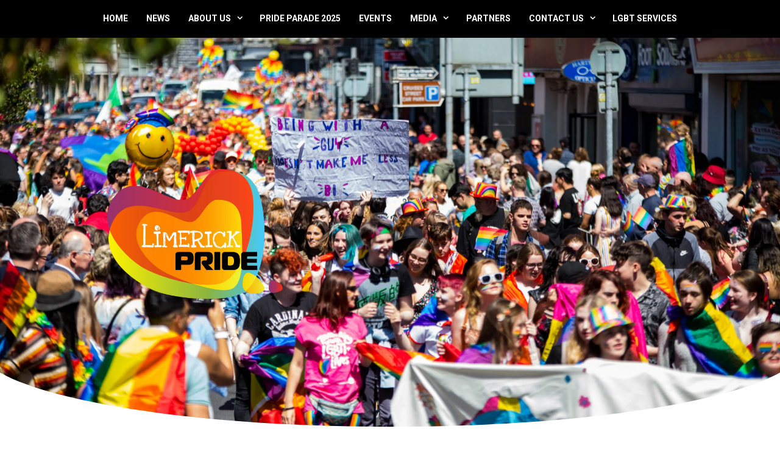

--- FILE ---
content_type: text/html; charset=UTF-8
request_url: https://limerickpride.ie/youtube-logo-transparent-271w/
body_size: 17450
content:
<!DOCTYPE html>
<html lang="en-US">
<head>
	<meta charset="UTF-8">
	<script>
window.JetpackScriptData = {"site":{"icon":"https://i0.wp.com/limerickpride.ie/wp-content/uploads/2015/07/cropped-LOGO-Alpha.png?fit=512%2C512\u0026ssl=1\u0026w=64","title":"Limerick Pride","host":"unknown","is_wpcom_platform":false}};
</script>
<meta name='robots' content='index, follow, max-image-preview:large, max-snippet:-1, max-video-preview:-1' />
	<style>img:is([sizes="auto" i], [sizes^="auto," i]) { contain-intrinsic-size: 3000px 1500px }</style>
	<meta name="viewport" content="width=device-width, initial-scale=1">
	<!-- This site is optimized with the Yoast SEO plugin v25.5 - https://yoast.com/wordpress/plugins/seo/ -->
	<title>youtube-logo-transparent-271w - Limerick Pride</title>
	<link rel="canonical" href="https://limerickpride.ie/youtube-logo-transparent-271w/" />
	<meta property="og:locale" content="en_US" />
	<meta property="og:type" content="article" />
	<meta property="og:title" content="youtube-logo-transparent-271w - Limerick Pride" />
	<meta property="og:url" content="https://limerickpride.ie/youtube-logo-transparent-271w/" />
	<meta property="og:site_name" content="Limerick Pride" />
	<meta property="og:image" content="https://limerickpride.ie/youtube-logo-transparent-271w" />
	<meta property="og:image:width" content="271" />
	<meta property="og:image:height" content="210" />
	<meta property="og:image:type" content="image/jpeg" />
	<meta name="twitter:card" content="summary_large_image" />
	<script type="application/ld+json" class="yoast-schema-graph">{"@context":"https://schema.org","@graph":[{"@type":"WebPage","@id":"https://limerickpride.ie/youtube-logo-transparent-271w/","url":"https://limerickpride.ie/youtube-logo-transparent-271w/","name":"youtube-logo-transparent-271w - Limerick Pride","isPartOf":{"@id":"https://limerickpride.ie/#website"},"primaryImageOfPage":{"@id":"https://limerickpride.ie/youtube-logo-transparent-271w/#primaryimage"},"image":{"@id":"https://limerickpride.ie/youtube-logo-transparent-271w/#primaryimage"},"thumbnailUrl":"https://i0.wp.com/limerickpride.ie/wp-content/uploads/2015/07/youtube-logo-transparent-271w.jpg?fit=271%2C210&ssl=1","datePublished":"2015-07-13T13:41:31+00:00","breadcrumb":{"@id":"https://limerickpride.ie/youtube-logo-transparent-271w/#breadcrumb"},"inLanguage":"en-US","potentialAction":[{"@type":"ReadAction","target":["https://limerickpride.ie/youtube-logo-transparent-271w/"]}]},{"@type":"ImageObject","inLanguage":"en-US","@id":"https://limerickpride.ie/youtube-logo-transparent-271w/#primaryimage","url":"https://i0.wp.com/limerickpride.ie/wp-content/uploads/2015/07/youtube-logo-transparent-271w.jpg?fit=271%2C210&ssl=1","contentUrl":"https://i0.wp.com/limerickpride.ie/wp-content/uploads/2015/07/youtube-logo-transparent-271w.jpg?fit=271%2C210&ssl=1","width":271,"height":210},{"@type":"BreadcrumbList","@id":"https://limerickpride.ie/youtube-logo-transparent-271w/#breadcrumb","itemListElement":[{"@type":"ListItem","position":1,"name":"Home","item":"https://limerickpride.ie/"},{"@type":"ListItem","position":2,"name":"youtube-logo-transparent-271w"}]},{"@type":"WebSite","@id":"https://limerickpride.ie/#website","url":"https://limerickpride.ie/","name":"Limerick Pride","description":"Welcome to Limerick LGBTQ Pride","potentialAction":[{"@type":"SearchAction","target":{"@type":"EntryPoint","urlTemplate":"https://limerickpride.ie/?s={search_term_string}"},"query-input":{"@type":"PropertyValueSpecification","valueRequired":true,"valueName":"search_term_string"}}],"inLanguage":"en-US"}]}</script>
	<!-- / Yoast SEO plugin. -->


<link rel='dns-prefetch' href='//stats.wp.com' />
<link rel='dns-prefetch' href='//v0.wordpress.com' />
<link href='https://fonts.gstatic.com' crossorigin rel='preconnect' />
<link href='https://fonts.googleapis.com' crossorigin rel='preconnect' />
<link rel='preconnect' href='//i0.wp.com' />
<link rel="alternate" type="application/rss+xml" title="Limerick Pride &raquo; Feed" href="https://limerickpride.ie/feed/" />
<link rel="alternate" type="application/rss+xml" title="Limerick Pride &raquo; Comments Feed" href="https://limerickpride.ie/comments/feed/" />
<link rel="alternate" type="application/rss+xml" title="Limerick Pride &raquo; youtube-logo-transparent-271w Comments Feed" href="https://limerickpride.ie/feed/?attachment_id=1851" />
<script>
window._wpemojiSettings = {"baseUrl":"https:\/\/s.w.org\/images\/core\/emoji\/16.0.1\/72x72\/","ext":".png","svgUrl":"https:\/\/s.w.org\/images\/core\/emoji\/16.0.1\/svg\/","svgExt":".svg","source":{"concatemoji":"https:\/\/limerickpride.ie\/wp-includes\/js\/wp-emoji-release.min.js?ver=6.8.3"}};
/*! This file is auto-generated */
!function(s,n){var o,i,e;function c(e){try{var t={supportTests:e,timestamp:(new Date).valueOf()};sessionStorage.setItem(o,JSON.stringify(t))}catch(e){}}function p(e,t,n){e.clearRect(0,0,e.canvas.width,e.canvas.height),e.fillText(t,0,0);var t=new Uint32Array(e.getImageData(0,0,e.canvas.width,e.canvas.height).data),a=(e.clearRect(0,0,e.canvas.width,e.canvas.height),e.fillText(n,0,0),new Uint32Array(e.getImageData(0,0,e.canvas.width,e.canvas.height).data));return t.every(function(e,t){return e===a[t]})}function u(e,t){e.clearRect(0,0,e.canvas.width,e.canvas.height),e.fillText(t,0,0);for(var n=e.getImageData(16,16,1,1),a=0;a<n.data.length;a++)if(0!==n.data[a])return!1;return!0}function f(e,t,n,a){switch(t){case"flag":return n(e,"\ud83c\udff3\ufe0f\u200d\u26a7\ufe0f","\ud83c\udff3\ufe0f\u200b\u26a7\ufe0f")?!1:!n(e,"\ud83c\udde8\ud83c\uddf6","\ud83c\udde8\u200b\ud83c\uddf6")&&!n(e,"\ud83c\udff4\udb40\udc67\udb40\udc62\udb40\udc65\udb40\udc6e\udb40\udc67\udb40\udc7f","\ud83c\udff4\u200b\udb40\udc67\u200b\udb40\udc62\u200b\udb40\udc65\u200b\udb40\udc6e\u200b\udb40\udc67\u200b\udb40\udc7f");case"emoji":return!a(e,"\ud83e\udedf")}return!1}function g(e,t,n,a){var r="undefined"!=typeof WorkerGlobalScope&&self instanceof WorkerGlobalScope?new OffscreenCanvas(300,150):s.createElement("canvas"),o=r.getContext("2d",{willReadFrequently:!0}),i=(o.textBaseline="top",o.font="600 32px Arial",{});return e.forEach(function(e){i[e]=t(o,e,n,a)}),i}function t(e){var t=s.createElement("script");t.src=e,t.defer=!0,s.head.appendChild(t)}"undefined"!=typeof Promise&&(o="wpEmojiSettingsSupports",i=["flag","emoji"],n.supports={everything:!0,everythingExceptFlag:!0},e=new Promise(function(e){s.addEventListener("DOMContentLoaded",e,{once:!0})}),new Promise(function(t){var n=function(){try{var e=JSON.parse(sessionStorage.getItem(o));if("object"==typeof e&&"number"==typeof e.timestamp&&(new Date).valueOf()<e.timestamp+604800&&"object"==typeof e.supportTests)return e.supportTests}catch(e){}return null}();if(!n){if("undefined"!=typeof Worker&&"undefined"!=typeof OffscreenCanvas&&"undefined"!=typeof URL&&URL.createObjectURL&&"undefined"!=typeof Blob)try{var e="postMessage("+g.toString()+"("+[JSON.stringify(i),f.toString(),p.toString(),u.toString()].join(",")+"));",a=new Blob([e],{type:"text/javascript"}),r=new Worker(URL.createObjectURL(a),{name:"wpTestEmojiSupports"});return void(r.onmessage=function(e){c(n=e.data),r.terminate(),t(n)})}catch(e){}c(n=g(i,f,p,u))}t(n)}).then(function(e){for(var t in e)n.supports[t]=e[t],n.supports.everything=n.supports.everything&&n.supports[t],"flag"!==t&&(n.supports.everythingExceptFlag=n.supports.everythingExceptFlag&&n.supports[t]);n.supports.everythingExceptFlag=n.supports.everythingExceptFlag&&!n.supports.flag,n.DOMReady=!1,n.readyCallback=function(){n.DOMReady=!0}}).then(function(){return e}).then(function(){var e;n.supports.everything||(n.readyCallback(),(e=n.source||{}).concatemoji?t(e.concatemoji):e.wpemoji&&e.twemoji&&(t(e.twemoji),t(e.wpemoji)))}))}((window,document),window._wpemojiSettings);
</script>
<style id='wp-emoji-styles-inline-css'>

	img.wp-smiley, img.emoji {
		display: inline !important;
		border: none !important;
		box-shadow: none !important;
		height: 1em !important;
		width: 1em !important;
		margin: 0 0.07em !important;
		vertical-align: -0.1em !important;
		background: none !important;
		padding: 0 !important;
	}
</style>
<link rel='stylesheet' id='wp-block-library-css' href='https://limerickpride.ie/wp-includes/css/dist/block-library/style.min.css?ver=6.8.3' media='all' />
<style id='classic-theme-styles-inline-css'>
/*! This file is auto-generated */
.wp-block-button__link{color:#fff;background-color:#32373c;border-radius:9999px;box-shadow:none;text-decoration:none;padding:calc(.667em + 2px) calc(1.333em + 2px);font-size:1.125em}.wp-block-file__button{background:#32373c;color:#fff;text-decoration:none}
</style>
<link rel='stylesheet' id='mediaelement-css' href='https://limerickpride.ie/wp-includes/js/mediaelement/mediaelementplayer-legacy.min.css?ver=4.2.17' media='all' />
<link rel='stylesheet' id='wp-mediaelement-css' href='https://limerickpride.ie/wp-includes/js/mediaelement/wp-mediaelement.min.css?ver=6.8.3' media='all' />
<style id='jetpack-sharing-buttons-style-inline-css'>
.jetpack-sharing-buttons__services-list{display:flex;flex-direction:row;flex-wrap:wrap;gap:0;list-style-type:none;margin:5px;padding:0}.jetpack-sharing-buttons__services-list.has-small-icon-size{font-size:12px}.jetpack-sharing-buttons__services-list.has-normal-icon-size{font-size:16px}.jetpack-sharing-buttons__services-list.has-large-icon-size{font-size:24px}.jetpack-sharing-buttons__services-list.has-huge-icon-size{font-size:36px}@media print{.jetpack-sharing-buttons__services-list{display:none!important}}.editor-styles-wrapper .wp-block-jetpack-sharing-buttons{gap:0;padding-inline-start:0}ul.jetpack-sharing-buttons__services-list.has-background{padding:1.25em 2.375em}
</style>
<style id='global-styles-inline-css'>
:root{--wp--preset--aspect-ratio--square: 1;--wp--preset--aspect-ratio--4-3: 4/3;--wp--preset--aspect-ratio--3-4: 3/4;--wp--preset--aspect-ratio--3-2: 3/2;--wp--preset--aspect-ratio--2-3: 2/3;--wp--preset--aspect-ratio--16-9: 16/9;--wp--preset--aspect-ratio--9-16: 9/16;--wp--preset--color--black: #000000;--wp--preset--color--cyan-bluish-gray: #abb8c3;--wp--preset--color--white: #ffffff;--wp--preset--color--pale-pink: #f78da7;--wp--preset--color--vivid-red: #cf2e2e;--wp--preset--color--luminous-vivid-orange: #ff6900;--wp--preset--color--luminous-vivid-amber: #fcb900;--wp--preset--color--light-green-cyan: #7bdcb5;--wp--preset--color--vivid-green-cyan: #00d084;--wp--preset--color--pale-cyan-blue: #8ed1fc;--wp--preset--color--vivid-cyan-blue: #0693e3;--wp--preset--color--vivid-purple: #9b51e0;--wp--preset--color--contrast: var(--contrast);--wp--preset--color--contrast-2: var(--contrast-2);--wp--preset--color--contrast-3: var(--contrast-3);--wp--preset--color--base: var(--base);--wp--preset--color--base-2: var(--base-2);--wp--preset--color--base-3: var(--base-3);--wp--preset--color--accent: var(--accent);--wp--preset--color--rgba-25500043: var(--rgba25500043);--wp--preset--color--global-color-10: var(--global-color-10);--wp--preset--gradient--vivid-cyan-blue-to-vivid-purple: linear-gradient(135deg,rgba(6,147,227,1) 0%,rgb(155,81,224) 100%);--wp--preset--gradient--light-green-cyan-to-vivid-green-cyan: linear-gradient(135deg,rgb(122,220,180) 0%,rgb(0,208,130) 100%);--wp--preset--gradient--luminous-vivid-amber-to-luminous-vivid-orange: linear-gradient(135deg,rgba(252,185,0,1) 0%,rgba(255,105,0,1) 100%);--wp--preset--gradient--luminous-vivid-orange-to-vivid-red: linear-gradient(135deg,rgba(255,105,0,1) 0%,rgb(207,46,46) 100%);--wp--preset--gradient--very-light-gray-to-cyan-bluish-gray: linear-gradient(135deg,rgb(238,238,238) 0%,rgb(169,184,195) 100%);--wp--preset--gradient--cool-to-warm-spectrum: linear-gradient(135deg,rgb(74,234,220) 0%,rgb(151,120,209) 20%,rgb(207,42,186) 40%,rgb(238,44,130) 60%,rgb(251,105,98) 80%,rgb(254,248,76) 100%);--wp--preset--gradient--blush-light-purple: linear-gradient(135deg,rgb(255,206,236) 0%,rgb(152,150,240) 100%);--wp--preset--gradient--blush-bordeaux: linear-gradient(135deg,rgb(254,205,165) 0%,rgb(254,45,45) 50%,rgb(107,0,62) 100%);--wp--preset--gradient--luminous-dusk: linear-gradient(135deg,rgb(255,203,112) 0%,rgb(199,81,192) 50%,rgb(65,88,208) 100%);--wp--preset--gradient--pale-ocean: linear-gradient(135deg,rgb(255,245,203) 0%,rgb(182,227,212) 50%,rgb(51,167,181) 100%);--wp--preset--gradient--electric-grass: linear-gradient(135deg,rgb(202,248,128) 0%,rgb(113,206,126) 100%);--wp--preset--gradient--midnight: linear-gradient(135deg,rgb(2,3,129) 0%,rgb(40,116,252) 100%);--wp--preset--font-size--small: 13px;--wp--preset--font-size--medium: 20px;--wp--preset--font-size--large: 36px;--wp--preset--font-size--x-large: 42px;--wp--preset--spacing--20: 0.44rem;--wp--preset--spacing--30: 0.67rem;--wp--preset--spacing--40: 1rem;--wp--preset--spacing--50: 1.5rem;--wp--preset--spacing--60: 2.25rem;--wp--preset--spacing--70: 3.38rem;--wp--preset--spacing--80: 5.06rem;--wp--preset--shadow--natural: 6px 6px 9px rgba(0, 0, 0, 0.2);--wp--preset--shadow--deep: 12px 12px 50px rgba(0, 0, 0, 0.4);--wp--preset--shadow--sharp: 6px 6px 0px rgba(0, 0, 0, 0.2);--wp--preset--shadow--outlined: 6px 6px 0px -3px rgba(255, 255, 255, 1), 6px 6px rgba(0, 0, 0, 1);--wp--preset--shadow--crisp: 6px 6px 0px rgba(0, 0, 0, 1);}:where(.is-layout-flex){gap: 0.5em;}:where(.is-layout-grid){gap: 0.5em;}body .is-layout-flex{display: flex;}.is-layout-flex{flex-wrap: wrap;align-items: center;}.is-layout-flex > :is(*, div){margin: 0;}body .is-layout-grid{display: grid;}.is-layout-grid > :is(*, div){margin: 0;}:where(.wp-block-columns.is-layout-flex){gap: 2em;}:where(.wp-block-columns.is-layout-grid){gap: 2em;}:where(.wp-block-post-template.is-layout-flex){gap: 1.25em;}:where(.wp-block-post-template.is-layout-grid){gap: 1.25em;}.has-black-color{color: var(--wp--preset--color--black) !important;}.has-cyan-bluish-gray-color{color: var(--wp--preset--color--cyan-bluish-gray) !important;}.has-white-color{color: var(--wp--preset--color--white) !important;}.has-pale-pink-color{color: var(--wp--preset--color--pale-pink) !important;}.has-vivid-red-color{color: var(--wp--preset--color--vivid-red) !important;}.has-luminous-vivid-orange-color{color: var(--wp--preset--color--luminous-vivid-orange) !important;}.has-luminous-vivid-amber-color{color: var(--wp--preset--color--luminous-vivid-amber) !important;}.has-light-green-cyan-color{color: var(--wp--preset--color--light-green-cyan) !important;}.has-vivid-green-cyan-color{color: var(--wp--preset--color--vivid-green-cyan) !important;}.has-pale-cyan-blue-color{color: var(--wp--preset--color--pale-cyan-blue) !important;}.has-vivid-cyan-blue-color{color: var(--wp--preset--color--vivid-cyan-blue) !important;}.has-vivid-purple-color{color: var(--wp--preset--color--vivid-purple) !important;}.has-black-background-color{background-color: var(--wp--preset--color--black) !important;}.has-cyan-bluish-gray-background-color{background-color: var(--wp--preset--color--cyan-bluish-gray) !important;}.has-white-background-color{background-color: var(--wp--preset--color--white) !important;}.has-pale-pink-background-color{background-color: var(--wp--preset--color--pale-pink) !important;}.has-vivid-red-background-color{background-color: var(--wp--preset--color--vivid-red) !important;}.has-luminous-vivid-orange-background-color{background-color: var(--wp--preset--color--luminous-vivid-orange) !important;}.has-luminous-vivid-amber-background-color{background-color: var(--wp--preset--color--luminous-vivid-amber) !important;}.has-light-green-cyan-background-color{background-color: var(--wp--preset--color--light-green-cyan) !important;}.has-vivid-green-cyan-background-color{background-color: var(--wp--preset--color--vivid-green-cyan) !important;}.has-pale-cyan-blue-background-color{background-color: var(--wp--preset--color--pale-cyan-blue) !important;}.has-vivid-cyan-blue-background-color{background-color: var(--wp--preset--color--vivid-cyan-blue) !important;}.has-vivid-purple-background-color{background-color: var(--wp--preset--color--vivid-purple) !important;}.has-black-border-color{border-color: var(--wp--preset--color--black) !important;}.has-cyan-bluish-gray-border-color{border-color: var(--wp--preset--color--cyan-bluish-gray) !important;}.has-white-border-color{border-color: var(--wp--preset--color--white) !important;}.has-pale-pink-border-color{border-color: var(--wp--preset--color--pale-pink) !important;}.has-vivid-red-border-color{border-color: var(--wp--preset--color--vivid-red) !important;}.has-luminous-vivid-orange-border-color{border-color: var(--wp--preset--color--luminous-vivid-orange) !important;}.has-luminous-vivid-amber-border-color{border-color: var(--wp--preset--color--luminous-vivid-amber) !important;}.has-light-green-cyan-border-color{border-color: var(--wp--preset--color--light-green-cyan) !important;}.has-vivid-green-cyan-border-color{border-color: var(--wp--preset--color--vivid-green-cyan) !important;}.has-pale-cyan-blue-border-color{border-color: var(--wp--preset--color--pale-cyan-blue) !important;}.has-vivid-cyan-blue-border-color{border-color: var(--wp--preset--color--vivid-cyan-blue) !important;}.has-vivid-purple-border-color{border-color: var(--wp--preset--color--vivid-purple) !important;}.has-vivid-cyan-blue-to-vivid-purple-gradient-background{background: var(--wp--preset--gradient--vivid-cyan-blue-to-vivid-purple) !important;}.has-light-green-cyan-to-vivid-green-cyan-gradient-background{background: var(--wp--preset--gradient--light-green-cyan-to-vivid-green-cyan) !important;}.has-luminous-vivid-amber-to-luminous-vivid-orange-gradient-background{background: var(--wp--preset--gradient--luminous-vivid-amber-to-luminous-vivid-orange) !important;}.has-luminous-vivid-orange-to-vivid-red-gradient-background{background: var(--wp--preset--gradient--luminous-vivid-orange-to-vivid-red) !important;}.has-very-light-gray-to-cyan-bluish-gray-gradient-background{background: var(--wp--preset--gradient--very-light-gray-to-cyan-bluish-gray) !important;}.has-cool-to-warm-spectrum-gradient-background{background: var(--wp--preset--gradient--cool-to-warm-spectrum) !important;}.has-blush-light-purple-gradient-background{background: var(--wp--preset--gradient--blush-light-purple) !important;}.has-blush-bordeaux-gradient-background{background: var(--wp--preset--gradient--blush-bordeaux) !important;}.has-luminous-dusk-gradient-background{background: var(--wp--preset--gradient--luminous-dusk) !important;}.has-pale-ocean-gradient-background{background: var(--wp--preset--gradient--pale-ocean) !important;}.has-electric-grass-gradient-background{background: var(--wp--preset--gradient--electric-grass) !important;}.has-midnight-gradient-background{background: var(--wp--preset--gradient--midnight) !important;}.has-small-font-size{font-size: var(--wp--preset--font-size--small) !important;}.has-medium-font-size{font-size: var(--wp--preset--font-size--medium) !important;}.has-large-font-size{font-size: var(--wp--preset--font-size--large) !important;}.has-x-large-font-size{font-size: var(--wp--preset--font-size--x-large) !important;}
:where(.wp-block-post-template.is-layout-flex){gap: 1.25em;}:where(.wp-block-post-template.is-layout-grid){gap: 1.25em;}
:where(.wp-block-columns.is-layout-flex){gap: 2em;}:where(.wp-block-columns.is-layout-grid){gap: 2em;}
:root :where(.wp-block-pullquote){font-size: 1.5em;line-height: 1.6;}
</style>
<link rel='stylesheet' id='generate-style-grid-css' href='https://limerickpride.ie/wp-content/themes/generatepress/assets/css/unsemantic-grid.min.css?ver=3.6.0' media='all' />
<link rel='stylesheet' id='generate-style-css' href='https://limerickpride.ie/wp-content/themes/generatepress/assets/css/style.min.css?ver=3.6.0' media='all' />
<style id='generate-style-inline-css'>
.no-featured-image-padding .featured-image {margin-left:-40px;margin-right:-40px;}.post-image-above-header .no-featured-image-padding .inside-article .featured-image {margin-top:-40px;}@media (max-width:768px){.no-featured-image-padding .featured-image {margin-left:-30px;margin-right:-30px;}.post-image-above-header .no-featured-image-padding .inside-article .featured-image {margin-top:-30px;}}
body{background-color:#ffffff;color:#3a3a3a;}a{color:var(--contrast-3);}a:hover, a:focus, a:active{color:var(--contrast-2);}body .grid-container{max-width:1200px;}.wp-block-group__inner-container{max-width:1200px;margin-left:auto;margin-right:auto;}.site-header .header-image{width:330px;}.generate-back-to-top{font-size:20px;border-radius:3px;position:fixed;bottom:30px;right:30px;line-height:40px;width:40px;text-align:center;z-index:10;transition:opacity 300ms ease-in-out;opacity:0.1;transform:translateY(1000px);}.generate-back-to-top__show{opacity:1;transform:translateY(0);}:root{--contrast:#222222;--contrast-2:#575760;--contrast-3:#b2b2be;--base:#f0f0f0;--base-2:#f7f8f9;--base-3:#ffffff;--accent:#1e73be;--rgba25500043:rgba(255,0,0,0.43);--global-color-10:rgba(255,196,112,0.4);}:root .has-contrast-color{color:var(--contrast);}:root .has-contrast-background-color{background-color:var(--contrast);}:root .has-contrast-2-color{color:var(--contrast-2);}:root .has-contrast-2-background-color{background-color:var(--contrast-2);}:root .has-contrast-3-color{color:var(--contrast-3);}:root .has-contrast-3-background-color{background-color:var(--contrast-3);}:root .has-base-color{color:var(--base);}:root .has-base-background-color{background-color:var(--base);}:root .has-base-2-color{color:var(--base-2);}:root .has-base-2-background-color{background-color:var(--base-2);}:root .has-base-3-color{color:var(--base-3);}:root .has-base-3-background-color{background-color:var(--base-3);}:root .has-accent-color{color:var(--accent);}:root .has-accent-background-color{background-color:var(--accent);}:root .has-rgba25500043-color{color:var(--rgba25500043);}:root .has-rgba25500043-background-color{background-color:var(--rgba25500043);}:root .has-global-color-10-color{color:var(--global-color-10);}:root .has-global-color-10-background-color{background-color:var(--global-color-10);}.main-title{font-size:25px;}.main-navigation a, .main-navigation .menu-toggle, .main-navigation .menu-bar-items{font-family:Roboto, sans-serif;font-weight:bold;text-transform:capitalize;font-size:15px;}h1{font-weight:300;font-size:40px;}h2{font-weight:300;font-size:30px;}h3{font-size:20px;}.top-bar{background-color:#636363;color:#ffffff;}.top-bar a{color:#ffffff;}.top-bar a:hover{color:#303030;}.site-header{background-color:#ffffff;color:#3a3a3a;}.site-header a{color:#3a3a3a;}.main-title a,.main-title a:hover{color:var(--contrast);}.site-description{color:#757575;}.main-navigation,.main-navigation ul ul{background-color:var(--contrast);}.main-navigation .main-nav ul li a, .main-navigation .menu-toggle, .main-navigation .menu-bar-items{color:var(--base-3);}.main-navigation .main-nav ul li:not([class*="current-menu-"]):hover > a, .main-navigation .main-nav ul li:not([class*="current-menu-"]):focus > a, .main-navigation .main-nav ul li.sfHover:not([class*="current-menu-"]) > a, .main-navigation .menu-bar-item:hover > a, .main-navigation .menu-bar-item.sfHover > a{color:var(--base-3);background-color:var(--contrast);}button.menu-toggle:hover,button.menu-toggle:focus,.main-navigation .mobile-bar-items a,.main-navigation .mobile-bar-items a:hover,.main-navigation .mobile-bar-items a:focus{color:var(--base-3);}.main-navigation .main-nav ul li[class*="current-menu-"] > a{color:var(--base-3);background-color:var(--contrast);}.navigation-search input[type="search"],.navigation-search input[type="search"]:active, .navigation-search input[type="search"]:focus, .main-navigation .main-nav ul li.search-item.active > a, .main-navigation .menu-bar-items .search-item.active > a{color:var(--base-3);background-color:var(--contrast);}.main-navigation ul ul{background-color:rgba(255,196,112,0.4);}.main-navigation .main-nav ul ul li a{color:#ffffff;}.main-navigation .main-nav ul ul li:not([class*="current-menu-"]):hover > a,.main-navigation .main-nav ul ul li:not([class*="current-menu-"]):focus > a, .main-navigation .main-nav ul ul li.sfHover:not([class*="current-menu-"]) > a{color:#000000;background-color:rgba(240,240,240,0.14);}.main-navigation .main-nav ul ul li[class*="current-menu-"] > a{color:#000000;background-color:rgba(240,240,240,0.11);}.separate-containers .inside-article, .separate-containers .comments-area, .separate-containers .page-header, .one-container .container, .separate-containers .paging-navigation, .inside-page-header{background-color:#ffffff;}.inside-article a,.paging-navigation a,.comments-area a,.page-header a{color:var(--global-color-10);}.inside-article a:hover,.paging-navigation a:hover,.comments-area a:hover,.page-header a:hover{color:var(--contrast-3);}.entry-meta{color:#595959;}.entry-meta a{color:#595959;}.entry-meta a:hover{color:#1e73be;}h1{color:var(--rgba25500043);}.sidebar .widget{background-color:#ffffff;}.sidebar .widget .widget-title{color:#000000;}.footer-widgets{background-color:#ffffff;}.footer-widgets .widget-title{color:#000000;}.site-info{color:#ffffff;background-color:#222222;}.site-info a{color:#ffffff;}.site-info a:hover{color:#606060;}.footer-bar .widget_nav_menu .current-menu-item a{color:#606060;}input[type="text"],input[type="email"],input[type="url"],input[type="password"],input[type="search"],input[type="tel"],input[type="number"],textarea,select{color:#666666;background-color:#fafafa;border-color:#cccccc;}input[type="text"]:focus,input[type="email"]:focus,input[type="url"]:focus,input[type="password"]:focus,input[type="search"]:focus,input[type="tel"]:focus,input[type="number"]:focus,textarea:focus,select:focus{color:#666666;background-color:#ffffff;border-color:#bfbfbf;}button,html input[type="button"],input[type="reset"],input[type="submit"],a.button,a.wp-block-button__link:not(.has-background){color:#ffffff;background-color:#666666;}button:hover,html input[type="button"]:hover,input[type="reset"]:hover,input[type="submit"]:hover,a.button:hover,button:focus,html input[type="button"]:focus,input[type="reset"]:focus,input[type="submit"]:focus,a.button:focus,a.wp-block-button__link:not(.has-background):active,a.wp-block-button__link:not(.has-background):focus,a.wp-block-button__link:not(.has-background):hover{color:#ffffff;background-color:#3f3f3f;}a.generate-back-to-top{background-color:rgba( 0,0,0,0.4 );color:#ffffff;}a.generate-back-to-top:hover,a.generate-back-to-top:focus{background-color:rgba( 0,0,0,0.6 );color:#ffffff;}:root{--gp-search-modal-bg-color:var(--base-3);--gp-search-modal-text-color:var(--contrast);--gp-search-modal-overlay-bg-color:rgba(0,0,0,0.2);}@media (max-width: 675px){.main-navigation .menu-bar-item:hover > a, .main-navigation .menu-bar-item.sfHover > a{background:none;color:var(--base-3);}}.inside-top-bar{padding:10px;}.inside-header{padding:0px;}.site-main .wp-block-group__inner-container{padding:40px;}.entry-content .alignwide, body:not(.no-sidebar) .entry-content .alignfull{margin-left:-40px;width:calc(100% + 80px);max-width:calc(100% + 80px);}.container.grid-container{max-width:1280px;}.main-navigation .main-nav ul li a,.menu-toggle,.main-navigation .mobile-bar-items a{padding-left:11px;padding-right:11px;line-height:40px;}.main-navigation .main-nav ul ul li a{padding:10px 11px 10px 11px;}.navigation-search input[type="search"]{height:40px;}.rtl .menu-item-has-children .dropdown-menu-toggle{padding-left:11px;}.menu-item-has-children .dropdown-menu-toggle{padding-right:11px;}.rtl .main-navigation .main-nav ul li.menu-item-has-children > a{padding-right:11px;}.site-info{padding:20px;}@media (max-width:768px){.separate-containers .inside-article, .separate-containers .comments-area, .separate-containers .page-header, .separate-containers .paging-navigation, .one-container .site-content, .inside-page-header{padding:30px;}.site-main .wp-block-group__inner-container{padding:30px;}.inside-header{padding-bottom:0px;}.site-info{padding-right:10px;padding-left:10px;}.entry-content .alignwide, body:not(.no-sidebar) .entry-content .alignfull{margin-left:-30px;width:calc(100% + 60px);max-width:calc(100% + 60px);}}.one-container .sidebar .widget{padding:0px;}/* End cached CSS */@media (max-width: 675px){.main-navigation .menu-toggle,.main-navigation .mobile-bar-items,.sidebar-nav-mobile:not(#sticky-placeholder){display:block;}.main-navigation ul,.gen-sidebar-nav{display:none;}[class*="nav-float-"] .site-header .inside-header > *{float:none;clear:both;}}
body{background-size:cover;background-attachment:fixed;}
.dynamic-author-image-rounded{border-radius:100%;}.dynamic-featured-image, .dynamic-author-image{vertical-align:middle;}.one-container.blog .dynamic-content-template:not(:last-child), .one-container.archive .dynamic-content-template:not(:last-child){padding-bottom:0px;}.dynamic-entry-excerpt > p:last-child{margin-bottom:0px;}
.main-navigation .main-nav ul li a,.menu-toggle,.main-navigation .mobile-bar-items a{transition: line-height 300ms ease}.main-navigation.toggled .main-nav > ul{background-color: var(--contrast)}
@media (max-width: 1024px),(min-width:1025px){.main-navigation.sticky-navigation-transition .main-nav > ul > li > a,.sticky-navigation-transition .menu-toggle,.main-navigation.sticky-navigation-transition .mobile-bar-items a, .sticky-navigation-transition .navigation-branding .main-title{line-height:25px;}.main-navigation.sticky-navigation-transition .site-logo img, .main-navigation.sticky-navigation-transition .navigation-search input[type="search"], .main-navigation.sticky-navigation-transition .navigation-branding img{height:25px;}}
</style>
<link rel='stylesheet' id='generate-mobile-style-css' href='https://limerickpride.ie/wp-content/themes/generatepress/assets/css/mobile.min.css?ver=3.6.0' media='all' />
<link rel='stylesheet' id='generate-font-icons-css' href='https://limerickpride.ie/wp-content/themes/generatepress/assets/css/components/font-icons.min.css?ver=3.6.0' media='all' />
<link rel='stylesheet' id='generate-child-css' href='https://limerickpride.ie/wp-content/themes/generatepress_child/style.css?ver=1752570609' media='all' />
<link rel='stylesheet' id='generate-google-fonts-css' href='https://fonts.googleapis.com/css?family=Roboto%3A100%2C100italic%2C300%2C300italic%2Cregular%2Citalic%2C500%2C500italic%2C700%2C700italic%2C900%2C900italic&#038;display=auto&#038;ver=3.6.0' media='all' />
<link rel='stylesheet' id='tablepress-default-css' href='https://limerickpride.ie/wp-content/plugins/tablepress/css/build/default.css?ver=3.1.3' media='all' />
<style id='generateblocks-inline-css'>
.gb-grid-wrapper-7bd8d741{display:flex;flex-wrap:wrap;}.gb-grid-wrapper-7bd8d741 > .gb-grid-column{box-sizing:border-box;}.gb-grid-wrapper-b76f312f{display:flex;flex-wrap:wrap;align-items:center;margin-left:-80px;}.gb-grid-wrapper-b76f312f > .gb-grid-column{box-sizing:border-box;padding-left:80px;}.gb-grid-wrapper-9cc30ed9{display:flex;flex-wrap:wrap;justify-content:center;}.gb-grid-wrapper-9cc30ed9 > .gb-grid-column{box-sizing:border-box;}.gb-grid-wrapper > .gb-grid-column-78ccaadd{width:100%;}.gb-container-eeebcbac{padding:20px;background-color:#fafafa;}.gb-grid-wrapper > .gb-grid-column-eeebcbac{width:50%;}.gb-container-597940db{min-height:90vh;text-align:left;margin-top:0px;margin-bottom:0px;position:relative;overflow:hidden;display:flex;flex-direction:row;align-items:center;}.gb-container-597940db:before{content:"";background-image:url(https://i0.wp.com/limerickpride.ie/wp-content/uploads/2022/04/Limerick-Pride-2019-36-1-scaled.jpg?fit=2560%2C1707&ssl=1);background-repeat:no-repeat;background-position:center center;background-size:cover;background-attachment:fixed;z-index:0;position:absolute;top:0;right:0;bottom:0;left:0;transition:inherit;pointer-events:none;}.gb-container-597940db > .gb-inside-container{width:100%;z-index:1;position:relative;}.gb-grid-wrapper > .gb-grid-column-597940db > .gb-container{justify-content:center;display:flex;flex-direction:column;height:100%;}.gb-container-597940db.gb-has-dynamic-bg:before{background-image:var(--background-url);}.gb-container-597940db.gb-no-dynamic-bg:before{background-image:none;}.gb-container-c19ef399{background-color:#ffffff;position:relative;}.gb-grid-wrapper > .gb-grid-column-c19ef399 > .gb-container{display:flex;flex-direction:column;height:100%;}.gb-container-c19ef399 > .gb-shapes .gb-shape-1{color:#ffffff;position:absolute;overflow:hidden;pointer-events:none;line-height:0;left:0;right:0;bottom:-1px;}.gb-container-c19ef399 > .gb-shapes .gb-shape-1 svg{height:100px;width:calc(100% + 1.3px);fill:currentColor;position:relative;left:50%;transform:translateX(-50%);min-width:100%;}.gb-container-73cd57e1{margin-top:-21px;background-color:rgba(255, 196, 112, 0.8);}.gb-container-73cd57e1 > .gb-inside-container{padding:140px 30px 0;}.gb-grid-wrapper > .gb-grid-column-73cd57e1 > .gb-container{display:flex;flex-direction:column;height:100%;}.gb-container-53cb46e2 > .gb-inside-container{padding:0;}.gb-grid-wrapper > .gb-grid-column-53cb46e2{width:60%;}.gb-grid-wrapper > .gb-grid-column-53cb46e2 > .gb-container{display:flex;flex-direction:column;height:100%;}.gb-container-c762d353 > .gb-inside-container{padding:0;}.gb-grid-wrapper > .gb-grid-column-c762d353{width:20%;}.gb-grid-wrapper > .gb-grid-column-c762d353 > .gb-container{display:flex;flex-direction:column;height:100%;}.gb-container-0f87c806{margin-top:60px;border-top:1px solid #ffffff;}.gb-container-0f87c806 > .gb-inside-container{padding:20px 0 0;max-width:1200px;margin-left:auto;margin-right:auto;}.gb-grid-wrapper > .gb-grid-column-0f87c806 > .gb-container{display:flex;flex-direction:column;height:100%;}.gb-container-e6861bde > .gb-inside-container{padding:0;}.gb-grid-wrapper > .gb-grid-column-e6861bde{width:50%;}.gb-grid-wrapper > .gb-grid-column-e6861bde > .gb-container{display:flex;flex-direction:column;height:100%;}.gb-container-7c528044{text-align:right;}.gb-container-7c528044 > .gb-inside-container{padding:0;}.gb-grid-wrapper > .gb-grid-column-7c528044{width:50%;}.gb-grid-wrapper > .gb-grid-column-7c528044 > .gb-container{display:flex;flex-direction:column;height:100%;}.gb-block-image-c08b1317{margin-bottom:30px;}.gb-image-c08b1317{vertical-align:middle;}h2.gb-headline-c52d5762{font-size:20px;text-align:center;margin-bottom:5px;}p.gb-headline-c51acf76{font-size:14px;text-align:center;margin-bottom:30px;}h3.gb-headline-aa19f1fb{color:#ffffff;}p.gb-headline-3f7b53c2{font-size:17px;color:#ffffff;}p.gb-headline-97c10964{font-size:17px;color:#ffffff;}.gb-button-wrapper{display:flex;flex-wrap:wrap;align-items:flex-start;justify-content:flex-start;clear:both;}.gb-button-wrapper-a8276863{margin-top:30px;}.gb-button-wrapper-08544617{justify-content:flex-end;}.gb-button-wrapper a.gb-button-529d5dda{display:inline-flex;align-items:center;justify-content:center;font-weight:600;text-align:center;padding:10px 20px;margin-right:20px;border-radius:2px;border:3px solid #ffffff;color:#ffffff;text-decoration:none;}.gb-button-wrapper a.gb-button-529d5dda:hover, .gb-button-wrapper a.gb-button-529d5dda:active, .gb-button-wrapper a.gb-button-529d5dda:focus{border-color:rgba(242, 245, 250, 0.8);background-color:rgba(98, 18, 179, 0);color:#f2f5fa;}.gb-button-wrapper a.gb-button-13c371f8{display:inline-flex;align-items:center;justify-content:center;text-align:center;padding:6px;margin-right:20px;border-radius:50px;border:2px solid #ffffff;color:#ffffff;text-decoration:none;}.gb-button-wrapper a.gb-button-13c371f8:hover, .gb-button-wrapper a.gb-button-13c371f8:active, .gb-button-wrapper a.gb-button-13c371f8:focus{border-color:#f2f5fa;background-color:#222222;color:#f2f5fa;}.gb-button-wrapper a.gb-button-13c371f8 .gb-icon{line-height:0;}.gb-button-wrapper a.gb-button-13c371f8 .gb-icon svg{width:0.8em;height:0.8em;fill:currentColor;}.gb-button-wrapper a.gb-button-926332bd{display:inline-flex;align-items:center;justify-content:center;text-align:center;padding:6px;margin-right:20px;border-radius:50px;border:2px solid #ffffff;color:#ffffff;text-decoration:none;}.gb-button-wrapper a.gb-button-926332bd:hover, .gb-button-wrapper a.gb-button-926332bd:active, .gb-button-wrapper a.gb-button-926332bd:focus{border-color:#f2f5fa;background-color:#222222;color:#f2f5fa;}.gb-button-wrapper a.gb-button-926332bd .gb-icon{line-height:0;}.gb-button-wrapper a.gb-button-926332bd .gb-icon svg{width:0.8em;height:0.8em;fill:currentColor;}.gb-button-wrapper a.gb-button-d957854e{display:inline-flex;align-items:center;justify-content:center;text-align:center;padding:6px;border-radius:50px;border:2px solid #ffffff;color:#ffffff;text-decoration:none;}.gb-button-wrapper a.gb-button-d957854e:hover, .gb-button-wrapper a.gb-button-d957854e:active, .gb-button-wrapper a.gb-button-d957854e:focus{border-color:#f2f5fa;background-color:#222222;color:#f2f5fa;}.gb-button-wrapper a.gb-button-d957854e .gb-icon{line-height:0;}.gb-button-wrapper a.gb-button-d957854e .gb-icon svg{width:0.8em;height:0.8em;fill:currentColor;}@media (max-width: 1024px) {.gb-grid-wrapper-b76f312f > .gb-grid-column{padding-bottom:40px;}.gb-grid-wrapper > .gb-grid-column-53cb46e2{width:100%;}.gb-grid-wrapper > .gb-grid-column-c762d353{width:50%;}.gb-button-wrapper-08544617{justify-content:flex-end;}}@media (max-width: 1024px) and (min-width: 768px) {.gb-grid-wrapper > div.gb-grid-column-c762d353{padding-bottom:0;}}@media (max-width: 767px) {.gb-grid-wrapper > .gb-grid-column-eeebcbac{width:100%;}.gb-container-597940db{min-height:60vh;align-items:center;}.gb-grid-wrapper > .gb-grid-column-597940db > .gb-container{justify-content:center;}.gb-container-597940db:before{background-attachment:initial;}.gb-container-53cb46e2{text-align:center;}.gb-grid-wrapper > .gb-grid-column-53cb46e2{width:100%;}.gb-grid-wrapper > .gb-grid-column-c762d353{width:100%;}.gb-grid-wrapper > div.gb-grid-column-c762d353{padding-bottom:0;}.gb-grid-wrapper > .gb-grid-column-e6861bde{width:100%;}.gb-grid-wrapper > .gb-grid-column-7c528044{width:100%;}h3.gb-headline-aa19f1fb{text-align:center;}p.gb-headline-3f7b53c2{text-align:center;}p.gb-headline-97c10964{text-align:center;}.gb-button-wrapper-a8276863{justify-content:center;}.gb-button-wrapper-08544617{justify-content:flex-start;}.gb-button-wrapper a.gb-button-529d5dda{margin-bottom:20px;}}:root{--gb-container-width:1200px;}.gb-container .wp-block-image img{vertical-align:middle;}.gb-grid-wrapper .wp-block-image{margin-bottom:0;}.gb-highlight{background:none;}.gb-shape{line-height:0;}
</style>
<link rel='stylesheet' id='generate-sticky-css' href='https://limerickpride.ie/wp-content/plugins/gp-premium/menu-plus/functions/css/sticky.min.css?ver=2.5.4' media='all' />
<link rel='stylesheet' id='generate-navigation-branding-css' href='https://limerickpride.ie/wp-content/plugins/gp-premium/menu-plus/functions/css/navigation-branding.min.css?ver=2.5.4' media='all' />
<style id='generate-navigation-branding-inline-css'>
@media (max-width: 675px){.site-header, #site-navigation, #sticky-navigation{display:none !important;opacity:0.0;}#mobile-header{display:block !important;width:100% !important;}#mobile-header .main-nav > ul{display:none;}#mobile-header.toggled .main-nav > ul, #mobile-header .menu-toggle, #mobile-header .mobile-bar-items{display:block;}#mobile-header .main-nav{-ms-flex:0 0 100%;flex:0 0 100%;-webkit-box-ordinal-group:5;-ms-flex-order:4;order:4;}}.navigation-branding img, .site-logo.mobile-header-logo img{height:40px;width:auto;}.navigation-branding .main-title{line-height:40px;}@media (max-width: 1210px){#site-navigation .navigation-branding, #sticky-navigation .navigation-branding{margin-left:10px;}}@media (max-width: 675px){.main-navigation:not(.slideout-navigation) .main-nav{-ms-flex:0 0 100%;flex:0 0 100%;}.main-navigation:not(.slideout-navigation) .inside-navigation{-ms-flex-wrap:wrap;flex-wrap:wrap;display:-webkit-box;display:-ms-flexbox;display:flex;}.nav-aligned-center .navigation-branding, .nav-aligned-left .navigation-branding{margin-right:auto;}.nav-aligned-center  .main-navigation.has-branding:not(.slideout-navigation) .inside-navigation .main-nav,.nav-aligned-center  .main-navigation.has-sticky-branding.navigation-stick .inside-navigation .main-nav,.nav-aligned-left  .main-navigation.has-branding:not(.slideout-navigation) .inside-navigation .main-nav,.nav-aligned-left  .main-navigation.has-sticky-branding.navigation-stick .inside-navigation .main-nav{margin-right:0px;}}
</style>
<script src="https://limerickpride.ie/wp-includes/js/jquery/jquery.min.js?ver=3.7.1" id="jquery-core-js"></script>
<link rel="https://api.w.org/" href="https://limerickpride.ie/wp-json/" /><link rel="alternate" title="JSON" type="application/json" href="https://limerickpride.ie/wp-json/wp/v2/media/1851" /><link rel="EditURI" type="application/rsd+xml" title="RSD" href="https://limerickpride.ie/xmlrpc.php?rsd" />
<meta name="generator" content="WordPress 6.8.3" />
<link rel='shortlink' href='https://wp.me/a2EEZk-tR' />
<link rel="alternate" title="oEmbed (JSON)" type="application/json+oembed" href="https://limerickpride.ie/wp-json/oembed/1.0/embed?url=https%3A%2F%2Flimerickpride.ie%2Fyoutube-logo-transparent-271w%2F" />
<link rel="alternate" title="oEmbed (XML)" type="text/xml+oembed" href="https://limerickpride.ie/wp-json/oembed/1.0/embed?url=https%3A%2F%2Flimerickpride.ie%2Fyoutube-logo-transparent-271w%2F&#038;format=xml" />
	<style>img#wpstats{display:none}</style>
		<link rel="pingback" href="https://limerickpride.ie/xmlrpc.php">
<link rel="icon" href="https://i0.wp.com/limerickpride.ie/wp-content/uploads/2015/07/cropped-LOGO-Alpha.png?fit=32%2C32&#038;ssl=1" sizes="32x32" />
<link rel="icon" href="https://i0.wp.com/limerickpride.ie/wp-content/uploads/2015/07/cropped-LOGO-Alpha.png?fit=192%2C192&#038;ssl=1" sizes="192x192" />
<link rel="apple-touch-icon" href="https://i0.wp.com/limerickpride.ie/wp-content/uploads/2015/07/cropped-LOGO-Alpha.png?fit=180%2C180&#038;ssl=1" />
<meta name="msapplication-TileImage" content="https://i0.wp.com/limerickpride.ie/wp-content/uploads/2015/07/cropped-LOGO-Alpha.png?fit=270%2C270&#038;ssl=1" />
		<style id="wp-custom-css">
			/* Black background and white text */
.main-navigation {
    background-color: #000000;
}

.main-navigation .main-nav ul li a {
    color: #ffffff;
    padding: 10px 20px;
    text-transform: uppercase;
    font-weight: 600;
    font-size: 14px;
}

/* Hover underline effect like NYC Pride */
.main-navigation .main-nav ul li a::after {
    content: '';
    display: block;
    width: 0;
    height: 2px;
    background: #FFD700; /* Accent color */
    transition: width 0.3s ease;
    margin: auto;
}

.main-navigation .main-nav ul li a:hover::after {
    width: 100%;
}

/* Submenu styles */
.main-navigation ul ul {
    background-color: #111111;
}

.main-navigation .main-nav ul ul li a {
    color: #ffffff;
    font-size: 13px;
    padding: 8px 16px;
}

/* Optional: Center the menu */
.main-navigation .inside-navigation {
    justify-content: center;
}

/* Optional: make menu sticky */
@media (min-width: 768px) {
    .main-navigation {
        position: sticky;
        top: 0;
        z-index: 9999;
    }
}
.main-navigation .main-nav ul li a {
    padding-left: 15px;
    padding-right: 15px;
    white-space: nowrap; /* Prevent line breaks inside menu items */
}

/*white gap */
.wp-block-columns {
  display: flex;
  flex-wrap: wrap;
  gap: 1em;
}
.wp-block-column {
  flex: 1 1 100%;
}
@media(min-width: 768px) {
  .wp-block-column {
    flex: 1 1 50%;
  }
}
		</style>
		</head>

<body class="attachment wp-singular attachment-template-default single single-attachment postid-1851 attachmentid-1851 attachment-jpeg wp-embed-responsive wp-theme-generatepress wp-child-theme-generatepress_child post-image-above-header post-image-aligned-center sticky-menu-slide sticky-enabled both-sticky-menu mobile-header mobile-header-logo mobile-header-sticky right-sidebar nav-below-header separate-containers fluid-header active-footer-widgets-2 nav-aligned-center header-aligned-center dropdown-hover" itemtype="https://schema.org/Blog" itemscope>
	<a class="screen-reader-text skip-link" href="#content" title="Skip to content">Skip to content</a>		<nav id="mobile-header" itemtype="https://schema.org/SiteNavigationElement" itemscope class="main-navigation mobile-header-navigation has-branding has-sticky-branding">
			<div class="inside-navigation grid-container grid-parent">
				<div class="site-logo mobile-header-logo">
						<a href="https://limerickpride.ie/" title="Limerick Pride" rel="home">
							<img src="https://limerickpride.ie/wp-content/uploads/2022/04/limerick-gay-pride-pride-parade-dublin-pride-lgbt-others-95bf3c76dfaecbe6a88195032b4f207b-1.png" alt="Limerick Pride" class="is-logo-image" width="2480" height="1957" />
						</a>
					</div>					<button class="menu-toggle" aria-controls="mobile-menu" aria-expanded="false">
						<span class="mobile-menu">Menu</span>					</button>
					<div id="mobile-menu" class="main-nav"><ul id="menu-new-2013" class=" menu sf-menu"><li id="menu-item-1652" class="menu-item menu-item-type-custom menu-item-object-custom menu-item-home menu-item-1652"><a href="https://limerickpride.ie/">Home</a></li>
<li id="menu-item-3208" class="menu-item menu-item-type-post_type menu-item-object-page current_page_parent menu-item-3208"><a href="https://limerickpride.ie/news/">News</a></li>
<li id="menu-item-1073" class="menu-item menu-item-type-custom menu-item-object-custom menu-item-has-children menu-item-1073"><a>About Us<span role="presentation" class="dropdown-menu-toggle"></span></a>
<ul class="sub-menu">
	<li id="menu-item-1184" class="menu-item menu-item-type-post_type menu-item-object-page menu-item-1184"><a href="https://limerickpride.ie/history-of-limerick-pride/">History of Limerick Pride</a></li>
	<li id="menu-item-1066" class="menu-item menu-item-type-post_type menu-item-object-page menu-item-1066"><a href="https://limerickpride.ie/limerick-pride-logo/">History Limerick Pride Logo</a></li>
	<li id="menu-item-2982" class="menu-item menu-item-type-post_type menu-item-object-page menu-item-2982"><a href="https://limerickpride.ie/mission-statement/">Mission Statement</a></li>
</ul>
</li>
<li id="menu-item-3990" class="menu-item menu-item-type-custom menu-item-object-custom menu-item-3990"><a href="https://limerickpride.ie/2025-limerick-lgbtq-pride-parade/">Pride Parade 2025</a></li>
<li id="menu-item-1077" class="menu-item menu-item-type-post_type menu-item-object-page menu-item-1077"><a href="https://limerickpride.ie/events/">Events</a></li>
<li id="menu-item-1742" class="menu-item menu-item-type-custom menu-item-object-custom menu-item-has-children menu-item-1742"><a href="#">Media<span role="presentation" class="dropdown-menu-toggle"></span></a>
<ul class="sub-menu">
	<li id="menu-item-1655" class="menu-item menu-item-type-post_type menu-item-object-page menu-item-1655"><a href="https://limerickpride.ie/video/">VIDEO</a></li>
</ul>
</li>
<li id="menu-item-1491" class="menu-item menu-item-type-post_type menu-item-object-page menu-item-1491"><a href="https://limerickpride.ie/partners/">Partners</a></li>
<li id="menu-item-1072" class="menu-item menu-item-type-post_type menu-item-object-page menu-item-has-children menu-item-1072"><a href="https://limerickpride.ie/contact-us/">Contact us<span role="presentation" class="dropdown-menu-toggle"></span></a>
<ul class="sub-menu">
	<li id="menu-item-2402" class="menu-item menu-item-type-post_type menu-item-object-page menu-item-privacy-policy menu-item-2402"><a rel="privacy-policy" href="https://limerickpride.ie/privacy-policy/">Privacy Policy</a></li>
</ul>
</li>
<li id="menu-item-4011" class="menu-item menu-item-type-custom menu-item-object-custom menu-item-4011"><a target="_blank" href="https://limerickpride.ie/wp-content/uploads/2024/10/Limerick-LGBT-Services.pdf">LGBT Services</a></li>
</ul></div>			</div><!-- .inside-navigation -->
		</nav><!-- #site-navigation -->
				<nav class="main-navigation sub-menu-right" id="site-navigation" aria-label="Primary"  itemtype="https://schema.org/SiteNavigationElement" itemscope>
			<div class="inside-navigation">
								<button class="menu-toggle" aria-controls="primary-menu" aria-expanded="false">
					<span class="mobile-menu">Menu</span>				</button>
				<div id="primary-menu" class="main-nav"><ul id="menu-new-2014" class=" menu sf-menu"><li class="menu-item menu-item-type-custom menu-item-object-custom menu-item-home menu-item-1652"><a href="https://limerickpride.ie/">Home</a></li>
<li class="menu-item menu-item-type-post_type menu-item-object-page current_page_parent menu-item-3208"><a href="https://limerickpride.ie/news/">News</a></li>
<li class="menu-item menu-item-type-custom menu-item-object-custom menu-item-has-children menu-item-1073"><a>About Us<span role="presentation" class="dropdown-menu-toggle"></span></a>
<ul class="sub-menu">
	<li class="menu-item menu-item-type-post_type menu-item-object-page menu-item-1184"><a href="https://limerickpride.ie/history-of-limerick-pride/">History of Limerick Pride</a></li>
	<li class="menu-item menu-item-type-post_type menu-item-object-page menu-item-1066"><a href="https://limerickpride.ie/limerick-pride-logo/">History Limerick Pride Logo</a></li>
	<li class="menu-item menu-item-type-post_type menu-item-object-page menu-item-2982"><a href="https://limerickpride.ie/mission-statement/">Mission Statement</a></li>
</ul>
</li>
<li class="menu-item menu-item-type-custom menu-item-object-custom menu-item-3990"><a href="https://limerickpride.ie/2025-limerick-lgbtq-pride-parade/">Pride Parade 2025</a></li>
<li class="menu-item menu-item-type-post_type menu-item-object-page menu-item-1077"><a href="https://limerickpride.ie/events/">Events</a></li>
<li class="menu-item menu-item-type-custom menu-item-object-custom menu-item-has-children menu-item-1742"><a href="#">Media<span role="presentation" class="dropdown-menu-toggle"></span></a>
<ul class="sub-menu">
	<li class="menu-item menu-item-type-post_type menu-item-object-page menu-item-1655"><a href="https://limerickpride.ie/video/">VIDEO</a></li>
</ul>
</li>
<li class="menu-item menu-item-type-post_type menu-item-object-page menu-item-1491"><a href="https://limerickpride.ie/partners/">Partners</a></li>
<li class="menu-item menu-item-type-post_type menu-item-object-page menu-item-has-children menu-item-1072"><a href="https://limerickpride.ie/contact-us/">Contact us<span role="presentation" class="dropdown-menu-toggle"></span></a>
<ul class="sub-menu">
	<li class="menu-item menu-item-type-post_type menu-item-object-page menu-item-privacy-policy menu-item-2402"><a rel="privacy-policy" href="https://limerickpride.ie/privacy-policy/">Privacy Policy</a></li>
</ul>
</li>
<li class="menu-item menu-item-type-custom menu-item-object-custom menu-item-4011"><a target="_blank" href="https://limerickpride.ie/wp-content/uploads/2024/10/Limerick-LGBT-Services.pdf">LGBT Services</a></li>
</ul></div>			</div>
		</nav>
		<div class="gb-container gb-container-597940db"><div class="gb-inside-container">

<div class="wp-block-columns is-layout-flex wp-container-core-columns-is-layout-9d6595d7 wp-block-columns-is-layout-flex">
<div class="wp-block-column is-layout-flow wp-block-column-is-layout-flow" style="flex-basis:50%"><div class="wp-block-image is-resized">
<figure class="aligncenter size-large"><a href="https://limerickpride.ie/"><img fetchpriority="high" decoding="async" width="1024" height="808" src="https://limerickpride.ie/wp-content/uploads/2022/04/limerick-gay-pride-pride-parade-dublin-pride-lgbt-others-95bf3c76dfaecbe6a88195032b4f207b-1-1024x808.png" alt="" class="wp-image-3036" style="width:300px" srcset="https://i0.wp.com/limerickpride.ie/wp-content/uploads/2022/04/limerick-gay-pride-pride-parade-dublin-pride-lgbt-others-95bf3c76dfaecbe6a88195032b4f207b-1.png?resize=1024%2C808&amp;ssl=1 1024w, https://i0.wp.com/limerickpride.ie/wp-content/uploads/2022/04/limerick-gay-pride-pride-parade-dublin-pride-lgbt-others-95bf3c76dfaecbe6a88195032b4f207b-1.png?resize=300%2C237&amp;ssl=1 300w, https://i0.wp.com/limerickpride.ie/wp-content/uploads/2022/04/limerick-gay-pride-pride-parade-dublin-pride-lgbt-others-95bf3c76dfaecbe6a88195032b4f207b-1.png?resize=768%2C606&amp;ssl=1 768w, https://i0.wp.com/limerickpride.ie/wp-content/uploads/2022/04/limerick-gay-pride-pride-parade-dublin-pride-lgbt-others-95bf3c76dfaecbe6a88195032b4f207b-1.png?resize=1536%2C1212&amp;ssl=1 1536w, https://i0.wp.com/limerickpride.ie/wp-content/uploads/2022/04/limerick-gay-pride-pride-parade-dublin-pride-lgbt-others-95bf3c76dfaecbe6a88195032b4f207b-1.png?resize=2048%2C1616&amp;ssl=1 2048w, https://i0.wp.com/limerickpride.ie/wp-content/uploads/2022/04/limerick-gay-pride-pride-parade-dublin-pride-lgbt-others-95bf3c76dfaecbe6a88195032b4f207b-1.png?resize=150%2C118&amp;ssl=1 150w, https://i0.wp.com/limerickpride.ie/wp-content/uploads/2022/04/limerick-gay-pride-pride-parade-dublin-pride-lgbt-others-95bf3c76dfaecbe6a88195032b4f207b-1.png?resize=350%2C276&amp;ssl=1 350w, https://i0.wp.com/limerickpride.ie/wp-content/uploads/2022/04/limerick-gay-pride-pride-parade-dublin-pride-lgbt-others-95bf3c76dfaecbe6a88195032b4f207b-1.png?resize=1100%2C868&amp;ssl=1 1100w, https://i0.wp.com/limerickpride.ie/wp-content/uploads/2022/04/limerick-gay-pride-pride-parade-dublin-pride-lgbt-others-95bf3c76dfaecbe6a88195032b4f207b-1.png?resize=485%2C383&amp;ssl=1 485w, https://i0.wp.com/limerickpride.ie/wp-content/uploads/2022/04/limerick-gay-pride-pride-parade-dublin-pride-lgbt-others-95bf3c76dfaecbe6a88195032b4f207b-1.png?resize=655%2C517&amp;ssl=1 655w, https://i0.wp.com/limerickpride.ie/wp-content/uploads/2022/04/limerick-gay-pride-pride-parade-dublin-pride-lgbt-others-95bf3c76dfaecbe6a88195032b4f207b-1.png?resize=1369%2C1080&amp;ssl=1 1369w, https://i0.wp.com/limerickpride.ie/wp-content/uploads/2022/04/limerick-gay-pride-pride-parade-dublin-pride-lgbt-others-95bf3c76dfaecbe6a88195032b4f207b-1.png?w=1800&amp;ssl=1 1800w" sizes="(max-width: 1024px) 100vw, 1024px" /></a></figure></div></div>



<div class="wp-block-column is-layout-flow wp-block-column-is-layout-flow" style="flex-basis:50%"></div>
</div>

</div></div>

<div class="gb-container gb-container-c19ef399"><div class="gb-inside-container"></div><div class="gb-shapes"><div class="gb-shape gb-shape-1"><svg xmlns="http://www.w3.org/2000/svg" viewBox="0 0 1200 211.2" preserveAspectRatio="none"><path d="M600 188.4C321.1 188.4 84.3 109.5 0 0v211.2h1200V0c-84.3 109.5-321.1 188.4-600 188.4z"/></svg></div></div></div>
	<div class="site grid-container container hfeed grid-parent" id="page">
				<div class="site-content" id="content">
			
	<div class="content-area grid-parent mobile-grid-100 grid-75 tablet-grid-75" id="primary">
		<main class="site-main" id="main">
			
<article id="post-1851" class="post-1851 attachment type-attachment status-inherit hentry no-featured-image-padding" itemtype="https://schema.org/CreativeWork" itemscope>
	<div class="inside-article">
		
		<div class="entry-content" itemprop="text">
			<p class="attachment"><a href="https://i0.wp.com/limerickpride.ie/wp-content/uploads/2015/07/youtube-logo-transparent-271w.jpg?ssl=1"><img decoding="async" width="271" height="210" src="https://i0.wp.com/limerickpride.ie/wp-content/uploads/2015/07/youtube-logo-transparent-271w.jpg?fit=271%2C210&amp;ssl=1" class="attachment-medium size-medium" alt="" srcset="https://i0.wp.com/limerickpride.ie/wp-content/uploads/2015/07/youtube-logo-transparent-271w.jpg?w=271&amp;ssl=1 271w, https://i0.wp.com/limerickpride.ie/wp-content/uploads/2015/07/youtube-logo-transparent-271w.jpg?resize=148%2C115&amp;ssl=1 148w, https://i0.wp.com/limerickpride.ie/wp-content/uploads/2015/07/youtube-logo-transparent-271w.jpg?resize=31%2C24&amp;ssl=1 31w, https://i0.wp.com/limerickpride.ie/wp-content/uploads/2015/07/youtube-logo-transparent-271w.jpg?resize=38%2C29&amp;ssl=1 38w" sizes="(max-width: 271px) 100vw, 271px" data-attachment-id="1851" data-permalink="https://limerickpride.ie/youtube-logo-transparent-271w/" data-orig-file="https://i0.wp.com/limerickpride.ie/wp-content/uploads/2015/07/youtube-logo-transparent-271w.jpg?fit=271%2C210&amp;ssl=1" data-orig-size="271,210" data-comments-opened="1" data-image-meta="{&quot;aperture&quot;:&quot;0&quot;,&quot;credit&quot;:&quot;&quot;,&quot;camera&quot;:&quot;&quot;,&quot;caption&quot;:&quot;&quot;,&quot;created_timestamp&quot;:&quot;0&quot;,&quot;copyright&quot;:&quot;&quot;,&quot;focal_length&quot;:&quot;0&quot;,&quot;iso&quot;:&quot;0&quot;,&quot;shutter_speed&quot;:&quot;0&quot;,&quot;title&quot;:&quot;&quot;,&quot;orientation&quot;:&quot;0&quot;}" data-image-title="youtube-logo-transparent-271w" data-image-description="" data-image-caption="" data-medium-file="https://i0.wp.com/limerickpride.ie/wp-content/uploads/2015/07/youtube-logo-transparent-271w.jpg?fit=271%2C210&amp;ssl=1" data-large-file="https://i0.wp.com/limerickpride.ie/wp-content/uploads/2015/07/youtube-logo-transparent-271w.jpg?fit=271%2C210&amp;ssl=1" /></a></p>
		</div>

			</div>
</article>

			<div class="comments-area">
				<div id="comments">

		<div id="respond" class="comment-respond">
		<h3 id="reply-title" class="comment-reply-title">Leave a Comment</h3><form action="https://limerickpride.ie/wp-comments-post.php" method="post" id="commentform" class="comment-form"><p class="comment-form-comment"><label for="comment" class="screen-reader-text">Comment</label><textarea id="comment" name="comment" cols="45" rows="8" required></textarea></p><label for="author" class="screen-reader-text">Name</label><input placeholder="Name" id="author" name="author" type="text" value="" size="30" />
<label for="email" class="screen-reader-text">Email</label><input placeholder="Email" id="email" name="email" type="email" value="" size="30" />
<label for="url" class="screen-reader-text">Website</label><input placeholder="Website" id="url" name="url" type="url" value="" size="30" />
<p class="comment-form-cookies-consent"><input id="wp-comment-cookies-consent" name="wp-comment-cookies-consent" type="checkbox" value="yes" /> <label for="wp-comment-cookies-consent">Save my name, email, and website in this browser for the next time I comment.</label></p>
<p class="form-submit"><input name="submit" type="submit" id="submit" class="submit" value="Post Comment" /> <input type='hidden' name='comment_post_ID' value='1851' id='comment_post_ID' />
<input type='hidden' name='comment_parent' id='comment_parent' value='0' />
</p><p style="display: none;"><input type="hidden" id="akismet_comment_nonce" name="akismet_comment_nonce" value="d10435247d" /></p><input type="hidden" id="killer_value" name="killer_value" value="4e0cb6fb5fb446d1c92ede2ed8780188"/><p style="display: none !important;" class="akismet-fields-container" data-prefix="ak_"><label>&#916;<textarea name="ak_hp_textarea" cols="45" rows="8" maxlength="100"></textarea></label><input type="hidden" id="ak_js_1" name="ak_js" value="184"/><script>document.getElementById( "ak_js_1" ).setAttribute( "value", ( new Date() ).getTime() );</script></p></form>	</div><!-- #respond -->
	<p class="akismet_comment_form_privacy_notice">This site uses Akismet to reduce spam. <a href="https://akismet.com/privacy/" target="_blank" rel="nofollow noopener">Learn how your comment data is processed.</a></p>
</div><!-- #comments -->
			</div>

					</main>
	</div>

	<div class="widget-area sidebar is-right-sidebar grid-25 tablet-grid-25 grid-parent" id="right-sidebar">
	<div class="inside-right-sidebar">
		<aside id="block-3" class="widget inner-padding widget_block">
<h2 class="wp-block-heading has-text-align-center">Recent News</h2>
</aside><aside id="block-2" class="widget inner-padding widget_block">
<div class="gb-grid-wrapper gb-grid-wrapper-7bd8d741 gb-query-loop-wrapper">
<div class="gb-grid-column gb-grid-column-78ccaadd gb-query-loop-item post-4433 post type-post status-publish format-standard has-post-thumbnail hentry category-festival"><div class="gb-container gb-container-78ccaadd">
<div class="gb-grid-column gb-grid-column-eeebcbac gb-query-loop-item post-4433 post type-post status-publish format-standard has-post-thumbnail hentry category-festival"><div class="gb-container gb-container-eeebcbac">
<figure class="gb-block-image gb-block-image-c08b1317"><img loading="lazy" decoding="async" width="2560" height="1706" src="https://i0.wp.com/limerickpride.ie/wp-content/uploads/2025/07/Limerick-Pride-2025-31-scaled.jpg?fit=2560%2C1706&amp;ssl=1" class="gb-image-c08b1317" alt="" srcset="https://i0.wp.com/limerickpride.ie/wp-content/uploads/2025/07/Limerick-Pride-2025-31-scaled.jpg?w=2560&amp;ssl=1 2560w, https://i0.wp.com/limerickpride.ie/wp-content/uploads/2025/07/Limerick-Pride-2025-31-scaled.jpg?resize=300%2C200&amp;ssl=1 300w, https://i0.wp.com/limerickpride.ie/wp-content/uploads/2025/07/Limerick-Pride-2025-31-scaled.jpg?resize=1024%2C683&amp;ssl=1 1024w, https://i0.wp.com/limerickpride.ie/wp-content/uploads/2025/07/Limerick-Pride-2025-31-scaled.jpg?resize=768%2C512&amp;ssl=1 768w, https://i0.wp.com/limerickpride.ie/wp-content/uploads/2025/07/Limerick-Pride-2025-31-scaled.jpg?resize=1536%2C1024&amp;ssl=1 1536w, https://i0.wp.com/limerickpride.ie/wp-content/uploads/2025/07/Limerick-Pride-2025-31-scaled.jpg?resize=2048%2C1365&amp;ssl=1 2048w, https://i0.wp.com/limerickpride.ie/wp-content/uploads/2025/07/Limerick-Pride-2025-31-scaled.jpg?w=1800&amp;ssl=1 1800w" sizes="auto, (max-width: 2560px) 100vw, 2560px" data-attachment-id="4434" data-permalink="https://limerickpride.ie/limerick-pride-parade-2025/limerick-pride-2025-31/#main" data-orig-file="https://i0.wp.com/limerickpride.ie/wp-content/uploads/2025/07/Limerick-Pride-2025-31-scaled.jpg?fit=2560%2C1706&amp;ssl=1" data-orig-size="2560,1706" data-comments-opened="0" data-image-meta="{&quot;aperture&quot;:&quot;5.6&quot;,&quot;credit&quot;:&quot;&quot;,&quot;camera&quot;:&quot;Canon EOS 6D&quot;,&quot;caption&quot;:&quot;Limerick was \u2018United in This Together\u2019 for Pride 2025 as a sun-soaked Limerick celebrated this year&#039;s Limerick LGBTQIA+ Pride Festival. Photo: Cian Reinhardt\/ilovelimerick&quot;,&quot;created_timestamp&quot;:&quot;1752339355&quot;,&quot;copyright&quot;:&quot;&quot;,&quot;focal_length&quot;:&quot;200&quot;,&quot;iso&quot;:&quot;100&quot;,&quot;shutter_speed&quot;:&quot;0.004&quot;,&quot;title&quot;:&quot;&quot;,&quot;orientation&quot;:&quot;1&quot;}" data-image-title="Limerick Pride 2025 &#8211; 31" data-image-description="" data-image-caption="&lt;p&gt;Limerick was ‘United in This Together’ for Pride 2025 as a sun-soaked Limerick celebrated this year&#8217;s Limerick LGBTQIA+ Pride Festival. Photo: Cian Reinhardt/ilovelimerick&lt;/p&gt;
" data-medium-file="https://i0.wp.com/limerickpride.ie/wp-content/uploads/2025/07/Limerick-Pride-2025-31-scaled.jpg?fit=300%2C200&amp;ssl=1" data-large-file="https://i0.wp.com/limerickpride.ie/wp-content/uploads/2025/07/Limerick-Pride-2025-31-scaled.jpg?fit=900%2C600&amp;ssl=1" /></figure>

<h2 class="gb-headline gb-headline-c52d5762 gb-headline-text"><a href="https://limerickpride.ie/limerick-pride-parade-2025/">Limerick Pride Parade 2025 shows a community &#8216;United in this together&#8217;</a></h2>

<p class="gb-headline gb-headline-c51acf76 gb-headline-text"><time class="entry-date published" datetime="2025-07-14T13:42:49+00:00">July 14, 2025</time></p>
</div></div>
</div></div>

<div class="gb-grid-column gb-grid-column-78ccaadd gb-query-loop-item post-4344 post type-post status-publish format-standard has-post-thumbnail hentry category-news"><div class="gb-container gb-container-78ccaadd">
<div class="gb-grid-column gb-grid-column-eeebcbac gb-query-loop-item post-4344 post type-post status-publish format-standard has-post-thumbnail hentry category-news"><div class="gb-container gb-container-eeebcbac">
<figure class="gb-block-image gb-block-image-c08b1317"><img loading="lazy" decoding="async" width="2560" height="1709" src="https://i0.wp.com/limerickpride.ie/wp-content/uploads/2025/06/Limerick-Pride-Press-launch-2025-logo-61-scaled.jpg?fit=2560%2C1709&amp;ssl=1" class="gb-image-c08b1317" alt="limerick pride festival 2025 press launch" srcset="https://i0.wp.com/limerickpride.ie/wp-content/uploads/2025/06/Limerick-Pride-Press-launch-2025-logo-61-scaled.jpg?w=2560&amp;ssl=1 2560w, https://i0.wp.com/limerickpride.ie/wp-content/uploads/2025/06/Limerick-Pride-Press-launch-2025-logo-61-scaled.jpg?resize=300%2C200&amp;ssl=1 300w, https://i0.wp.com/limerickpride.ie/wp-content/uploads/2025/06/Limerick-Pride-Press-launch-2025-logo-61-scaled.jpg?resize=1024%2C684&amp;ssl=1 1024w, https://i0.wp.com/limerickpride.ie/wp-content/uploads/2025/06/Limerick-Pride-Press-launch-2025-logo-61-scaled.jpg?resize=768%2C513&amp;ssl=1 768w, https://i0.wp.com/limerickpride.ie/wp-content/uploads/2025/06/Limerick-Pride-Press-launch-2025-logo-61-scaled.jpg?resize=1536%2C1025&amp;ssl=1 1536w, https://i0.wp.com/limerickpride.ie/wp-content/uploads/2025/06/Limerick-Pride-Press-launch-2025-logo-61-scaled.jpg?resize=2048%2C1367&amp;ssl=1 2048w, https://i0.wp.com/limerickpride.ie/wp-content/uploads/2025/06/Limerick-Pride-Press-launch-2025-logo-61-scaled.jpg?w=1800&amp;ssl=1 1800w" sizes="auto, (max-width: 2560px) 100vw, 2560px" data-attachment-id="4345" data-permalink="https://limerickpride.ie/limerick-pride-festival-2025-press-launch/limerick-pride-press-launch-2025-logo-61/#main" data-orig-file="https://i0.wp.com/limerickpride.ie/wp-content/uploads/2025/06/Limerick-Pride-Press-launch-2025-logo-61-scaled.jpg?fit=2560%2C1709&amp;ssl=1" data-orig-size="2560,1709" data-comments-opened="0" data-image-meta="{&quot;aperture&quot;:&quot;5.6&quot;,&quot;credit&quot;:&quot;OLENA OLEKSIIENKO&quot;,&quot;camera&quot;:&quot;NIKON D610&quot;,&quot;caption&quot;:&quot;Limerick Pride Press launch 2025 took place at the Hunt Museum. Limerick Pride Festival returns this year from July 7th to 13th, with the Pride Parade taking place Saturday, July 12th. Picture: Olena Oleksienko\/ilovelimerick&quot;,&quot;created_timestamp&quot;:&quot;1749585977&quot;,&quot;copyright&quot;:&quot;&quot;,&quot;focal_length&quot;:&quot;24&quot;,&quot;iso&quot;:&quot;800&quot;,&quot;shutter_speed&quot;:&quot;0.0025&quot;,&quot;title&quot;:&quot;&quot;,&quot;orientation&quot;:&quot;0&quot;}" data-image-title="Limerick Pride Press launch 2025 logo-61" data-image-description="" data-image-caption="&lt;p&gt;Limerick Pride Press launch 2025 took place at the Hunt Museum. Limerick Pride Festival returns this year from July 7th to 13th, with the Pride Parade taking place Saturday, July 12th. Picture: Olena Oleksienko/ilovelimerick&lt;/p&gt;
" data-medium-file="https://i0.wp.com/limerickpride.ie/wp-content/uploads/2025/06/Limerick-Pride-Press-launch-2025-logo-61-scaled.jpg?fit=300%2C200&amp;ssl=1" data-large-file="https://i0.wp.com/limerickpride.ie/wp-content/uploads/2025/06/Limerick-Pride-Press-launch-2025-logo-61-scaled.jpg?fit=900%2C601&amp;ssl=1" /></figure>

<h2 class="gb-headline gb-headline-c52d5762 gb-headline-text"><a href="https://limerickpride.ie/limerick-pride-festival-2025-press-launch/">WATCH Limerick Pride Festival 2025 aims to create a stronger, more inclusive future United in Pride</a></h2>

<p class="gb-headline gb-headline-c51acf76 gb-headline-text"><time class="entry-date published" datetime="2025-06-12T11:12:47+00:00">June 12, 2025</time></p>
</div></div>
</div></div>

<div class="gb-grid-column gb-grid-column-78ccaadd gb-query-loop-item post-4299 post type-post status-publish format-standard has-post-thumbnail hentry category-festival tag-tonie-walsh"><div class="gb-container gb-container-78ccaadd">
<div class="gb-grid-column gb-grid-column-eeebcbac gb-query-loop-item post-4299 post type-post status-publish format-standard has-post-thumbnail hentry category-festival tag-tonie-walsh"><div class="gb-container gb-container-eeebcbac">
<figure class="gb-block-image gb-block-image-c08b1317"><img loading="lazy" decoding="async" width="2560" height="1709" src="https://i0.wp.com/limerickpride.ie/wp-content/uploads/2025/05/tonie-walsh-limerick-pride-2025-logo-2-scaled.jpg?fit=2560%2C1709&amp;ssl=1" class="gb-image-c08b1317" alt="" srcset="https://i0.wp.com/limerickpride.ie/wp-content/uploads/2025/05/tonie-walsh-limerick-pride-2025-logo-2-scaled.jpg?w=2560&amp;ssl=1 2560w, https://i0.wp.com/limerickpride.ie/wp-content/uploads/2025/05/tonie-walsh-limerick-pride-2025-logo-2-scaled.jpg?resize=300%2C200&amp;ssl=1 300w, https://i0.wp.com/limerickpride.ie/wp-content/uploads/2025/05/tonie-walsh-limerick-pride-2025-logo-2-scaled.jpg?resize=1024%2C684&amp;ssl=1 1024w, https://i0.wp.com/limerickpride.ie/wp-content/uploads/2025/05/tonie-walsh-limerick-pride-2025-logo-2-scaled.jpg?resize=768%2C513&amp;ssl=1 768w, https://i0.wp.com/limerickpride.ie/wp-content/uploads/2025/05/tonie-walsh-limerick-pride-2025-logo-2-scaled.jpg?resize=1536%2C1025&amp;ssl=1 1536w, https://i0.wp.com/limerickpride.ie/wp-content/uploads/2025/05/tonie-walsh-limerick-pride-2025-logo-2-scaled.jpg?resize=2048%2C1367&amp;ssl=1 2048w, https://i0.wp.com/limerickpride.ie/wp-content/uploads/2025/05/tonie-walsh-limerick-pride-2025-logo-2-scaled.jpg?w=1800&amp;ssl=1 1800w" sizes="auto, (max-width: 2560px) 100vw, 2560px" data-attachment-id="4300" data-permalink="https://limerickpride.ie/watch-community-activist-tonie-walsh-announced-as-limerick-pride-2025-grand-marshal/tonie-walsh-limerick-pride-2025-logo-2/#main" data-orig-file="https://i0.wp.com/limerickpride.ie/wp-content/uploads/2025/05/tonie-walsh-limerick-pride-2025-logo-2-scaled.jpg?fit=2560%2C1709&amp;ssl=1" data-orig-size="2560,1709" data-comments-opened="0" data-image-meta="{&quot;aperture&quot;:&quot;20&quot;,&quot;credit&quot;:&quot;OLENA OLEKSIIENKO&quot;,&quot;camera&quot;:&quot;NIKON D610&quot;,&quot;caption&quot;:&quot;LGBTQAI activist Tonie Walsh has been announced as the Grand Marshall for Limerick Pride 2025. Pictured here at the Treaty Stone in Limerick with Richard Lynch, PRO Limerick Pride and Lisa Daly, Chairperson Limerick Pride. Picture: Olena Oleksienko\/ilovelimerick&quot;,&quot;created_timestamp&quot;:&quot;1743600618&quot;,&quot;copyright&quot;:&quot;&quot;,&quot;focal_length&quot;:&quot;24&quot;,&quot;iso&quot;:&quot;1000&quot;,&quot;shutter_speed&quot;:&quot;0.005&quot;,&quot;title&quot;:&quot;&quot;,&quot;orientation&quot;:&quot;0&quot;}" data-image-title="tonie walsh limerick pride 2025 logo-2" data-image-description="" data-image-caption="&lt;p&gt;LGBTQAI activist Tonie Walsh has been announced as the Grand Marshall for Limerick Pride 2025. Pictured here at the Treaty Stone in Limerick with Richard Lynch, PRO Limerick Pride and Lisa Daly, Chairperson Limerick Pride. Picture: Olena Oleksienko/ilovelimerick&lt;/p&gt;
" data-medium-file="https://i0.wp.com/limerickpride.ie/wp-content/uploads/2025/05/tonie-walsh-limerick-pride-2025-logo-2-scaled.jpg?fit=300%2C200&amp;ssl=1" data-large-file="https://i0.wp.com/limerickpride.ie/wp-content/uploads/2025/05/tonie-walsh-limerick-pride-2025-logo-2-scaled.jpg?fit=900%2C601&amp;ssl=1" /></figure>

<h2 class="gb-headline gb-headline-c52d5762 gb-headline-text"><a href="https://limerickpride.ie/watch-community-activist-tonie-walsh-announced-as-limerick-pride-2025-grand-marshal/">WATCH Community activist Tonie Walsh announced as Limerick Pride 2025 Grand Marshal</a></h2>

<p class="gb-headline gb-headline-c51acf76 gb-headline-text"><time class="entry-date published" datetime="2025-05-14T11:54:44+00:00">May 14, 2025</time></p>
</div></div>
</div></div>

<div class="gb-grid-column gb-grid-column-78ccaadd gb-query-loop-item post-4294 post type-post status-publish format-standard has-post-thumbnail hentry category-festival"><div class="gb-container gb-container-78ccaadd">
<div class="gb-grid-column gb-grid-column-eeebcbac gb-query-loop-item post-4294 post type-post status-publish format-standard has-post-thumbnail hentry category-festival"><div class="gb-container gb-container-eeebcbac">
<figure class="gb-block-image gb-block-image-c08b1317"><img loading="lazy" decoding="async" width="2560" height="1709" src="https://i0.wp.com/limerickpride.ie/wp-content/uploads/2025/05/10th-year-anniversary-Marriage-Equality-logo-10-scaled.jpg?fit=2560%2C1709&amp;ssl=1" class="gb-image-c08b1317" alt="" srcset="https://i0.wp.com/limerickpride.ie/wp-content/uploads/2025/05/10th-year-anniversary-Marriage-Equality-logo-10-scaled.jpg?w=2560&amp;ssl=1 2560w, https://i0.wp.com/limerickpride.ie/wp-content/uploads/2025/05/10th-year-anniversary-Marriage-Equality-logo-10-scaled.jpg?resize=300%2C200&amp;ssl=1 300w, https://i0.wp.com/limerickpride.ie/wp-content/uploads/2025/05/10th-year-anniversary-Marriage-Equality-logo-10-scaled.jpg?resize=1024%2C684&amp;ssl=1 1024w, https://i0.wp.com/limerickpride.ie/wp-content/uploads/2025/05/10th-year-anniversary-Marriage-Equality-logo-10-scaled.jpg?resize=768%2C513&amp;ssl=1 768w, https://i0.wp.com/limerickpride.ie/wp-content/uploads/2025/05/10th-year-anniversary-Marriage-Equality-logo-10-scaled.jpg?resize=1536%2C1025&amp;ssl=1 1536w, https://i0.wp.com/limerickpride.ie/wp-content/uploads/2025/05/10th-year-anniversary-Marriage-Equality-logo-10-scaled.jpg?resize=2048%2C1367&amp;ssl=1 2048w, https://i0.wp.com/limerickpride.ie/wp-content/uploads/2025/05/10th-year-anniversary-Marriage-Equality-logo-10-scaled.jpg?w=1800&amp;ssl=1 1800w" sizes="auto, (max-width: 2560px) 100vw, 2560px" data-attachment-id="4296" data-permalink="https://limerickpride.ie/limerick-celebrates-marriage-equality-10-year/10th-year-anniversary-marriage-equality-logo-10/#main" data-orig-file="https://i0.wp.com/limerickpride.ie/wp-content/uploads/2025/05/10th-year-anniversary-Marriage-Equality-logo-10-scaled.jpg?fit=2560%2C1709&amp;ssl=1" data-orig-size="2560,1709" data-comments-opened="0" data-image-meta="{&quot;aperture&quot;:&quot;13&quot;,&quot;credit&quot;:&quot;OLENA OLEKSIIENKO&quot;,&quot;camera&quot;:&quot;NIKON D610&quot;,&quot;caption&quot;:&quot;To celebrate the 10th year anniversary of Marriage Equality in Ireland, activists have come together to plan a series of events in\rLimerick the week of May 19 - 25, 2025. Picture: Olena Oleksienko\/ilovelimerick&quot;,&quot;created_timestamp&quot;:&quot;1746538711&quot;,&quot;copyright&quot;:&quot;&quot;,&quot;focal_length&quot;:&quot;24&quot;,&quot;iso&quot;:&quot;640&quot;,&quot;shutter_speed&quot;:&quot;0.002&quot;,&quot;title&quot;:&quot;&quot;,&quot;orientation&quot;:&quot;0&quot;}" data-image-title="10th year anniversary Marriage Equality logo-10" data-image-description="" data-image-caption="&lt;p&gt;To celebrate the 10th year anniversary of Marriage Equality in Ireland, activists have come together to plan a series of events in&lt;br /&gt;
Limerick the week of May 19 &#8211; 25, 2025. Picture: Olena Oleksienko/ilovelimerick&lt;/p&gt;
" data-medium-file="https://i0.wp.com/limerickpride.ie/wp-content/uploads/2025/05/10th-year-anniversary-Marriage-Equality-logo-10-scaled.jpg?fit=300%2C200&amp;ssl=1" data-large-file="https://i0.wp.com/limerickpride.ie/wp-content/uploads/2025/05/10th-year-anniversary-Marriage-Equality-logo-10-scaled.jpg?fit=900%2C601&amp;ssl=1" /></figure>

<h2 class="gb-headline gb-headline-c52d5762 gb-headline-text"><a href="https://limerickpride.ie/limerick-celebrates-marriage-equality-10-year/">WATCH Limerick celebrates 10 year anniversary of Marriage Equality in Ireland</a></h2>

<p class="gb-headline gb-headline-c51acf76 gb-headline-text"><time class="entry-date published" datetime="2025-05-07T10:01:53+00:00">May 7, 2025</time></p>
</div></div>
</div></div>

<div class="gb-grid-column gb-grid-column-78ccaadd gb-query-loop-item post-4288 post type-post status-publish format-standard has-post-thumbnail hentry category-limerick-pride"><div class="gb-container gb-container-78ccaadd">
<div class="gb-grid-column gb-grid-column-eeebcbac gb-query-loop-item post-4288 post type-post status-publish format-standard has-post-thumbnail hentry category-limerick-pride"><div class="gb-container gb-container-eeebcbac">
<figure class="gb-block-image gb-block-image-c08b1317"><img loading="lazy" decoding="async" width="2560" height="1707" src="https://i0.wp.com/limerickpride.ie/wp-content/uploads/2025/04/Limerick-Pride-4-scaled.jpg?fit=2560%2C1707&amp;ssl=1" class="gb-image-c08b1317" alt="" srcset="https://i0.wp.com/limerickpride.ie/wp-content/uploads/2025/04/Limerick-Pride-4-scaled.jpg?w=2560&amp;ssl=1 2560w, https://i0.wp.com/limerickpride.ie/wp-content/uploads/2025/04/Limerick-Pride-4-scaled.jpg?resize=300%2C200&amp;ssl=1 300w, https://i0.wp.com/limerickpride.ie/wp-content/uploads/2025/04/Limerick-Pride-4-scaled.jpg?resize=1024%2C683&amp;ssl=1 1024w, https://i0.wp.com/limerickpride.ie/wp-content/uploads/2025/04/Limerick-Pride-4-scaled.jpg?resize=768%2C512&amp;ssl=1 768w, https://i0.wp.com/limerickpride.ie/wp-content/uploads/2025/04/Limerick-Pride-4-scaled.jpg?resize=1536%2C1024&amp;ssl=1 1536w, https://i0.wp.com/limerickpride.ie/wp-content/uploads/2025/04/Limerick-Pride-4-scaled.jpg?resize=2048%2C1365&amp;ssl=1 2048w, https://i0.wp.com/limerickpride.ie/wp-content/uploads/2025/04/Limerick-Pride-4-scaled.jpg?w=1800&amp;ssl=1 1800w" sizes="auto, (max-width: 2560px) 100vw, 2560px" data-attachment-id="4290" data-permalink="https://limerickpride.ie/exclusive-pride-village-at-university-of-limerick-announced-for-limerick-pride-2025-weekend-on-july-11-and-12/limerick-pride-2019-photo-cian-reinhardt-6/#main" data-orig-file="https://i0.wp.com/limerickpride.ie/wp-content/uploads/2025/04/Limerick-Pride-4-scaled.jpg?fit=2560%2C1707&amp;ssl=1" data-orig-size="2560,1707" data-comments-opened="0" data-image-meta="{&quot;aperture&quot;:&quot;3.2&quot;,&quot;credit&quot;:&quot;&quot;,&quot;camera&quot;:&quot;Canon EOS 6D&quot;,&quot;caption&quot;:&quot;Limerick Pride 2019. Photo: Cian Reinhardt&quot;,&quot;created_timestamp&quot;:&quot;1563032454&quot;,&quot;copyright&quot;:&quot;&quot;,&quot;focal_length&quot;:&quot;147&quot;,&quot;iso&quot;:&quot;800&quot;,&quot;shutter_speed&quot;:&quot;0.00025&quot;,&quot;title&quot;:&quot;Limerick Pride 2019. Photo: Cian Reinhardt&quot;,&quot;orientation&quot;:&quot;1&quot;}" data-image-title="Limerick Pride 2019. Photo: Cian Reinhardt" data-image-description="" data-image-caption="&lt;p&gt;Limerick Pride 2019. Photo: Cian Reinhardt&lt;/p&gt;
" data-medium-file="https://i0.wp.com/limerickpride.ie/wp-content/uploads/2025/04/Limerick-Pride-4-scaled.jpg?fit=300%2C200&amp;ssl=1" data-large-file="https://i0.wp.com/limerickpride.ie/wp-content/uploads/2025/04/Limerick-Pride-4-scaled.jpg?fit=900%2C600&amp;ssl=1" /></figure>

<h2 class="gb-headline gb-headline-c52d5762 gb-headline-text"><a href="https://limerickpride.ie/exclusive-pride-village-at-university-of-limerick-announced-for-limerick-pride-2025-weekend-on-july-11-and-12/">Exclusive &#8216;Pride Village&#8217; at University of Limerick announced for Limerick Pride 2025 weekend on July 11 and 12</a></h2>

<p class="gb-headline gb-headline-c51acf76 gb-headline-text"><time class="entry-date published" datetime="2025-04-24T16:20:58+00:00">April 24, 2025</time></p>
</div></div>
</div></div>

<div class="gb-grid-column gb-grid-column-78ccaadd gb-query-loop-item post-4278 post type-post status-publish format-standard has-post-thumbnail hentry category-festival"><div class="gb-container gb-container-78ccaadd">
<div class="gb-grid-column gb-grid-column-eeebcbac gb-query-loop-item post-4278 post type-post status-publish format-standard has-post-thumbnail hentry category-festival"><div class="gb-container gb-container-eeebcbac">
<figure class="gb-block-image gb-block-image-c08b1317"><img loading="lazy" decoding="async" width="1440" height="1800" src="https://i0.wp.com/limerickpride.ie/wp-content/uploads/2025/04/IMG_20250203_095659_520-1.webp?fit=1440%2C1800&amp;ssl=1" class="gb-image-c08b1317" alt="" srcset="https://i0.wp.com/limerickpride.ie/wp-content/uploads/2025/04/IMG_20250203_095659_520-1.webp?w=1440&amp;ssl=1 1440w, https://i0.wp.com/limerickpride.ie/wp-content/uploads/2025/04/IMG_20250203_095659_520-1.webp?resize=240%2C300&amp;ssl=1 240w, https://i0.wp.com/limerickpride.ie/wp-content/uploads/2025/04/IMG_20250203_095659_520-1.webp?resize=819%2C1024&amp;ssl=1 819w, https://i0.wp.com/limerickpride.ie/wp-content/uploads/2025/04/IMG_20250203_095659_520-1.webp?resize=768%2C960&amp;ssl=1 768w, https://i0.wp.com/limerickpride.ie/wp-content/uploads/2025/04/IMG_20250203_095659_520-1.webp?resize=1229%2C1536&amp;ssl=1 1229w" sizes="auto, (max-width: 1440px) 100vw, 1440px" data-attachment-id="4279" data-permalink="https://limerickpride.ie/2025-limerick-lgbtq-pride-parade/img_20250203_095659_520-1/#main" data-orig-file="https://i0.wp.com/limerickpride.ie/wp-content/uploads/2025/04/IMG_20250203_095659_520-1.webp?fit=1440%2C1800&amp;ssl=1" data-orig-size="1440,1800" data-comments-opened="0" data-image-meta="{&quot;aperture&quot;:&quot;0&quot;,&quot;credit&quot;:&quot;&quot;,&quot;camera&quot;:&quot;&quot;,&quot;caption&quot;:&quot;&quot;,&quot;created_timestamp&quot;:&quot;0&quot;,&quot;copyright&quot;:&quot;&quot;,&quot;focal_length&quot;:&quot;0&quot;,&quot;iso&quot;:&quot;0&quot;,&quot;shutter_speed&quot;:&quot;0&quot;,&quot;title&quot;:&quot;&quot;,&quot;orientation&quot;:&quot;0&quot;}" data-image-title="IMG_20250203_095659_520 (1)" data-image-description="" data-image-caption="" data-medium-file="https://i0.wp.com/limerickpride.ie/wp-content/uploads/2025/04/IMG_20250203_095659_520-1.webp?fit=240%2C300&amp;ssl=1" data-large-file="https://i0.wp.com/limerickpride.ie/wp-content/uploads/2025/04/IMG_20250203_095659_520-1.webp?fit=819%2C1024&amp;ssl=1" /></figure>

<h2 class="gb-headline gb-headline-c52d5762 gb-headline-text"><a href="https://limerickpride.ie/2025-limerick-lgbtq-pride-parade/">Limerick LGBTQ Pride Parade 2025</a></h2>

<p class="gb-headline gb-headline-c51acf76 gb-headline-text"><time class="entry-date published" datetime="2025-04-03T10:29:54+00:00">April 3, 2025</time></p>
</div></div>
</div></div>

<div class="gb-grid-column gb-grid-column-78ccaadd gb-query-loop-item post-4265 post type-post status-publish format-standard has-post-thumbnail hentry category-event-news"><div class="gb-container gb-container-78ccaadd">
<div class="gb-grid-column gb-grid-column-eeebcbac gb-query-loop-item post-4265 post type-post status-publish format-standard has-post-thumbnail hentry category-event-news"><div class="gb-container gb-container-eeebcbac">
<figure class="gb-block-image gb-block-image-c08b1317"><img loading="lazy" decoding="async" width="1080" height="608" src="https://i0.wp.com/limerickpride.ie/wp-content/uploads/2025/02/alter-ego-crop.jpg?fit=1080%2C608&amp;ssl=1" class="gb-image-c08b1317" alt="" srcset="https://i0.wp.com/limerickpride.ie/wp-content/uploads/2025/02/alter-ego-crop.jpg?w=1080&amp;ssl=1 1080w, https://i0.wp.com/limerickpride.ie/wp-content/uploads/2025/02/alter-ego-crop.jpg?resize=300%2C169&amp;ssl=1 300w, https://i0.wp.com/limerickpride.ie/wp-content/uploads/2025/02/alter-ego-crop.jpg?resize=1024%2C576&amp;ssl=1 1024w, https://i0.wp.com/limerickpride.ie/wp-content/uploads/2025/02/alter-ego-crop.jpg?resize=768%2C432&amp;ssl=1 768w" sizes="auto, (max-width: 1080px) 100vw, 1080px" data-attachment-id="4266" data-permalink="https://limerickpride.ie/clover-the-rainbow-dolans-limerick/alter-ego-crop/#main" data-orig-file="https://i0.wp.com/limerickpride.ie/wp-content/uploads/2025/02/alter-ego-crop.jpg?fit=1080%2C608&amp;ssl=1" data-orig-size="1080,608" data-comments-opened="0" data-image-meta="{&quot;aperture&quot;:&quot;0&quot;,&quot;credit&quot;:&quot;&quot;,&quot;camera&quot;:&quot;&quot;,&quot;caption&quot;:&quot;&quot;,&quot;created_timestamp&quot;:&quot;0&quot;,&quot;copyright&quot;:&quot;&quot;,&quot;focal_length&quot;:&quot;0&quot;,&quot;iso&quot;:&quot;0&quot;,&quot;shutter_speed&quot;:&quot;0&quot;,&quot;title&quot;:&quot;&quot;,&quot;orientation&quot;:&quot;0&quot;}" data-image-title="alter ego crop" data-image-description="" data-image-caption="" data-medium-file="https://i0.wp.com/limerickpride.ie/wp-content/uploads/2025/02/alter-ego-crop.jpg?fit=300%2C169&amp;ssl=1" data-large-file="https://i0.wp.com/limerickpride.ie/wp-content/uploads/2025/02/alter-ego-crop.jpg?fit=900%2C506&amp;ssl=1" /></figure>

<h2 class="gb-headline gb-headline-c52d5762 gb-headline-text"><a href="https://limerickpride.ie/clover-the-rainbow-dolans-limerick/">Dolan&#8217;s Warehouse is going Clover the Rainbow this St Patrick&#8217;s Eve March 16th</a></h2>

<p class="gb-headline gb-headline-c51acf76 gb-headline-text"><time class="entry-date published" datetime="2025-02-10T15:15:37+00:00">February 10, 2025</time></p>
</div></div>
</div></div>

<div class="gb-grid-column gb-grid-column-78ccaadd gb-query-loop-item post-4039 post type-post status-publish format-standard has-post-thumbnail hentry category-festival tag-2024-limerick-pride"><div class="gb-container gb-container-78ccaadd">
<div class="gb-grid-column gb-grid-column-eeebcbac gb-query-loop-item post-4039 post type-post status-publish format-standard has-post-thumbnail hentry category-festival tag-2024-limerick-pride"><div class="gb-container gb-container-eeebcbac">
<figure class="gb-block-image gb-block-image-c08b1317"><img loading="lazy" decoding="async" width="2560" height="1707" src="https://i0.wp.com/limerickpride.ie/wp-content/uploads/2024/06/Limerick-pride-Press-launch-2024-logo-2-scaled.jpg?fit=2560%2C1707&amp;ssl=1" class="gb-image-c08b1317" alt="" srcset="https://i0.wp.com/limerickpride.ie/wp-content/uploads/2024/06/Limerick-pride-Press-launch-2024-logo-2-scaled.jpg?w=2560&amp;ssl=1 2560w, https://i0.wp.com/limerickpride.ie/wp-content/uploads/2024/06/Limerick-pride-Press-launch-2024-logo-2-scaled.jpg?resize=300%2C200&amp;ssl=1 300w, https://i0.wp.com/limerickpride.ie/wp-content/uploads/2024/06/Limerick-pride-Press-launch-2024-logo-2-scaled.jpg?resize=1024%2C683&amp;ssl=1 1024w, https://i0.wp.com/limerickpride.ie/wp-content/uploads/2024/06/Limerick-pride-Press-launch-2024-logo-2-scaled.jpg?resize=768%2C512&amp;ssl=1 768w, https://i0.wp.com/limerickpride.ie/wp-content/uploads/2024/06/Limerick-pride-Press-launch-2024-logo-2-scaled.jpg?resize=1536%2C1024&amp;ssl=1 1536w, https://i0.wp.com/limerickpride.ie/wp-content/uploads/2024/06/Limerick-pride-Press-launch-2024-logo-2-scaled.jpg?resize=2048%2C1365&amp;ssl=1 2048w, https://i0.wp.com/limerickpride.ie/wp-content/uploads/2024/06/Limerick-pride-Press-launch-2024-logo-2-scaled.jpg?w=1800&amp;ssl=1 1800w" sizes="auto, (max-width: 2560px) 100vw, 2560px" data-attachment-id="4040" data-permalink="https://limerickpride.ie/2024-limerick-pride-lgbtq-festival/limerick-pride-press-launch-2024-logo-2/#main" data-orig-file="https://i0.wp.com/limerickpride.ie/wp-content/uploads/2024/06/Limerick-pride-Press-launch-2024-logo-2-scaled.jpg?fit=2560%2C1707&amp;ssl=1" data-orig-size="2560,1707" data-comments-opened="0" data-image-meta="{&quot;aperture&quot;:&quot;13&quot;,&quot;credit&quot;:&quot;Dolf Patijn&quot;,&quot;camera&quot;:&quot;Canon EOS 5D Mark III&quot;,&quot;caption&quot;:&quot;Limerick Pride Festival 2024 press launch took place at the Hunt Museum on Tuesday, June 4th. Pictured are representatives of Limerick&#039;s LGBTQAI+ community with Mayor Gerard Mitchell. Picture: Dolf Patjin\/ilovelimerick&quot;,&quot;created_timestamp&quot;:&quot;1717528608&quot;,&quot;copyright&quot;:&quot;copyright Dolf Patijn @ Digital Dolf Photography.&quot;,&quot;focal_length&quot;:&quot;35&quot;,&quot;iso&quot;:&quot;500&quot;,&quot;shutter_speed&quot;:&quot;0.005&quot;,&quot;title&quot;:&quot;&quot;,&quot;orientation&quot;:&quot;0&quot;}" data-image-title="Limerick pride Press launch 2024 logo-2" data-image-description="" data-image-caption="&lt;p&gt;Limerick Pride Festival 2024 press launch took place at the Hunt Museum on Tuesday, June 4th. Pictured are representatives of Limerick&#8217;s LGBTQAI+ community with Mayor Gerard Mitchell. Picture: Dolf Patjin/ilovelimerick&lt;/p&gt;
" data-medium-file="https://i0.wp.com/limerickpride.ie/wp-content/uploads/2024/06/Limerick-pride-Press-launch-2024-logo-2-scaled.jpg?fit=300%2C200&amp;ssl=1" data-large-file="https://i0.wp.com/limerickpride.ie/wp-content/uploads/2024/06/Limerick-pride-Press-launch-2024-logo-2-scaled.jpg?fit=900%2C600&amp;ssl=1" /></figure>

<h2 class="gb-headline gb-headline-c52d5762 gb-headline-text"><a href="https://limerickpride.ie/2024-limerick-pride-lgbtq-festival/">Limerick Pride LGBTQ Festival 2024 celebrates empowerment, liberation and self-acceptance</a></h2>

<p class="gb-headline gb-headline-c51acf76 gb-headline-text"><time class="entry-date published" datetime="2024-06-05T15:32:48+00:00">June 5, 2024</time></p>
</div></div>
</div></div>

<div class="gb-grid-column gb-grid-column-78ccaadd gb-query-loop-item post-4036 post type-post status-publish format-standard has-post-thumbnail hentry category-festival category-pride tag-2024-limerick-pride"><div class="gb-container gb-container-78ccaadd">
<div class="gb-grid-column gb-grid-column-eeebcbac gb-query-loop-item post-4036 post type-post status-publish format-standard has-post-thumbnail hentry category-festival category-pride tag-2024-limerick-pride"><div class="gb-container gb-container-eeebcbac">
<figure class="gb-block-image gb-block-image-c08b1317"><img loading="lazy" decoding="async" width="2560" height="1709" src="https://i0.wp.com/limerickpride.ie/wp-content/uploads/2024/06/COVER-limerick-pride-flag-2024-logo-scaled.jpg?fit=2560%2C1709&amp;ssl=1" class="gb-image-c08b1317" alt="" srcset="https://i0.wp.com/limerickpride.ie/wp-content/uploads/2024/06/COVER-limerick-pride-flag-2024-logo-scaled.jpg?w=2560&amp;ssl=1 2560w, https://i0.wp.com/limerickpride.ie/wp-content/uploads/2024/06/COVER-limerick-pride-flag-2024-logo-scaled.jpg?resize=300%2C200&amp;ssl=1 300w, https://i0.wp.com/limerickpride.ie/wp-content/uploads/2024/06/COVER-limerick-pride-flag-2024-logo-scaled.jpg?resize=1024%2C683&amp;ssl=1 1024w, https://i0.wp.com/limerickpride.ie/wp-content/uploads/2024/06/COVER-limerick-pride-flag-2024-logo-scaled.jpg?resize=768%2C513&amp;ssl=1 768w, https://i0.wp.com/limerickpride.ie/wp-content/uploads/2024/06/COVER-limerick-pride-flag-2024-logo-scaled.jpg?resize=1536%2C1025&amp;ssl=1 1536w, https://i0.wp.com/limerickpride.ie/wp-content/uploads/2024/06/COVER-limerick-pride-flag-2024-logo-scaled.jpg?resize=2048%2C1367&amp;ssl=1 2048w, https://i0.wp.com/limerickpride.ie/wp-content/uploads/2024/06/COVER-limerick-pride-flag-2024-logo-scaled.jpg?w=1800&amp;ssl=1 1800w" sizes="auto, (max-width: 2560px) 100vw, 2560px" data-attachment-id="4037" data-permalink="https://limerickpride.ie/2024-limerick-pride-flag/cover-limerick-pride-flag-2024-logo/#main" data-orig-file="https://i0.wp.com/limerickpride.ie/wp-content/uploads/2024/06/COVER-limerick-pride-flag-2024-logo-scaled.jpg?fit=2560%2C1709&amp;ssl=1" data-orig-size="2560,1709" data-comments-opened="0" data-image-meta="{&quot;aperture&quot;:&quot;22&quot;,&quot;credit&quot;:&quot;OLENA OLEKSIIENKO&quot;,&quot;camera&quot;:&quot;NIKON D610&quot;,&quot;caption&quot;:&quot;2024 Limerick Pride flag raised at Limerick City and County Council HQ in honour of Pride. PIctured are Jim Lawless, Mayor Gerard Mitchell, Lisa Daly, Festival Director Limerick Pride and Richard Lynch. Picture: Olena Oleksienko\/ilovelimerick&quot;,&quot;created_timestamp&quot;:&quot;1717524703&quot;,&quot;copyright&quot;:&quot;&quot;,&quot;focal_length&quot;:&quot;24&quot;,&quot;iso&quot;:&quot;800&quot;,&quot;shutter_speed&quot;:&quot;0.005&quot;,&quot;title&quot;:&quot;&quot;,&quot;orientation&quot;:&quot;0&quot;}" data-image-title="COVER limerick pride flag 2024 logo" data-image-description="" data-image-caption="&lt;p&gt;2024 Limerick Pride flag raised at Limerick City and County Council HQ in honour of Pride. PIctured are Jim Lawless, Mayor Gerard Mitchell, Lisa Daly, Festival Director Limerick Pride and Richard Lynch. Picture: Olena Oleksienko/ilovelimerick&lt;/p&gt;
" data-medium-file="https://i0.wp.com/limerickpride.ie/wp-content/uploads/2024/06/COVER-limerick-pride-flag-2024-logo-scaled.jpg?fit=300%2C200&amp;ssl=1" data-large-file="https://i0.wp.com/limerickpride.ie/wp-content/uploads/2024/06/COVER-limerick-pride-flag-2024-logo-scaled.jpg?fit=900%2C600&amp;ssl=1" /></figure>

<h2 class="gb-headline gb-headline-c52d5762 gb-headline-text"><a href="https://limerickpride.ie/2024-limerick-pride-flag/">2024 Limerick Pride flag flies proudly over Limerick City highlighting a fully inclusive Limerick LGBTQIA+ festival</a></h2>

<p class="gb-headline gb-headline-c51acf76 gb-headline-text"><time class="entry-date published" datetime="2024-06-05T10:52:18+00:00">June 5, 2024</time></p>
</div></div>
</div></div>

<div class="gb-grid-column gb-grid-column-78ccaadd gb-query-loop-item post-3967 post type-post status-publish format-standard has-post-thumbnail hentry category-limerick-pride category-pride"><div class="gb-container gb-container-78ccaadd">
<div class="gb-grid-column gb-grid-column-eeebcbac gb-query-loop-item post-3967 post type-post status-publish format-standard has-post-thumbnail hentry category-limerick-pride category-pride"><div class="gb-container gb-container-eeebcbac">
<figure class="gb-block-image gb-block-image-c08b1317"><img loading="lazy" decoding="async" width="2048" height="1367" src="https://i0.wp.com/limerickpride.ie/wp-content/uploads/2023/07/Thousands-of-people-were-in-Limerick-on-Sat-July-8-to-celebrate-the-power-and-resiliency-of-a-community-for-Limerick-Pride-Parade-2023-scaled-1.webp?fit=2048%2C1367&amp;ssl=1" class="gb-image-c08b1317" alt="Limerick shows its colours for the 2023 Limerick Pride Parade" srcset="https://i0.wp.com/limerickpride.ie/wp-content/uploads/2023/07/Thousands-of-people-were-in-Limerick-on-Sat-July-8-to-celebrate-the-power-and-resiliency-of-a-community-for-Limerick-Pride-Parade-2023-scaled-1.webp?w=2048&amp;ssl=1 2048w, https://i0.wp.com/limerickpride.ie/wp-content/uploads/2023/07/Thousands-of-people-were-in-Limerick-on-Sat-July-8-to-celebrate-the-power-and-resiliency-of-a-community-for-Limerick-Pride-Parade-2023-scaled-1.webp?resize=300%2C200&amp;ssl=1 300w, https://i0.wp.com/limerickpride.ie/wp-content/uploads/2023/07/Thousands-of-people-were-in-Limerick-on-Sat-July-8-to-celebrate-the-power-and-resiliency-of-a-community-for-Limerick-Pride-Parade-2023-scaled-1.webp?resize=1024%2C684&amp;ssl=1 1024w, https://i0.wp.com/limerickpride.ie/wp-content/uploads/2023/07/Thousands-of-people-were-in-Limerick-on-Sat-July-8-to-celebrate-the-power-and-resiliency-of-a-community-for-Limerick-Pride-Parade-2023-scaled-1.webp?resize=768%2C513&amp;ssl=1 768w, https://i0.wp.com/limerickpride.ie/wp-content/uploads/2023/07/Thousands-of-people-were-in-Limerick-on-Sat-July-8-to-celebrate-the-power-and-resiliency-of-a-community-for-Limerick-Pride-Parade-2023-scaled-1.webp?resize=1536%2C1025&amp;ssl=1 1536w, https://i0.wp.com/limerickpride.ie/wp-content/uploads/2023/07/Thousands-of-people-were-in-Limerick-on-Sat-July-8-to-celebrate-the-power-and-resiliency-of-a-community-for-Limerick-Pride-Parade-2023-scaled-1.webp?w=1800&amp;ssl=1 1800w" sizes="auto, (max-width: 2048px) 100vw, 2048px" data-attachment-id="3968" data-permalink="https://limerickpride.ie/2023-limerick-pride-parade/thousands-of-people-were-in-limerick-on-sat-july-8-to-celebrate-the-power-and-resiliency-of-a-community-for-limerick-pride-parade-2023-scaled/#main" data-orig-file="https://i0.wp.com/limerickpride.ie/wp-content/uploads/2023/07/Thousands-of-people-were-in-Limerick-on-Sat-July-8-to-celebrate-the-power-and-resiliency-of-a-community-for-Limerick-Pride-Parade-2023-scaled-1.webp?fit=2048%2C1367&amp;ssl=1" data-orig-size="2048,1367" data-comments-opened="0" data-image-meta="{&quot;aperture&quot;:&quot;0&quot;,&quot;credit&quot;:&quot;&quot;,&quot;camera&quot;:&quot;&quot;,&quot;caption&quot;:&quot;&quot;,&quot;created_timestamp&quot;:&quot;0&quot;,&quot;copyright&quot;:&quot;&quot;,&quot;focal_length&quot;:&quot;0&quot;,&quot;iso&quot;:&quot;0&quot;,&quot;shutter_speed&quot;:&quot;0&quot;,&quot;title&quot;:&quot;&quot;,&quot;orientation&quot;:&quot;0&quot;}" data-image-title="Thousands-of-people-were-in-Limerick-on-Sat-July-8-to-celebrate-the-power-and-resiliency-of-a-community-for-Limerick-Pride-Parade-2023-scaled" data-image-description="" data-image-caption="" data-medium-file="https://i0.wp.com/limerickpride.ie/wp-content/uploads/2023/07/Thousands-of-people-were-in-Limerick-on-Sat-July-8-to-celebrate-the-power-and-resiliency-of-a-community-for-Limerick-Pride-Parade-2023-scaled-1.webp?fit=300%2C200&amp;ssl=1" data-large-file="https://i0.wp.com/limerickpride.ie/wp-content/uploads/2023/07/Thousands-of-people-were-in-Limerick-on-Sat-July-8-to-celebrate-the-power-and-resiliency-of-a-community-for-Limerick-Pride-Parade-2023-scaled-1.webp?fit=900%2C601&amp;ssl=1" /></figure>

<h2 class="gb-headline gb-headline-c52d5762 gb-headline-text"><a href="https://limerickpride.ie/2023-limerick-pride-parade/">Limerick shows its colours United in Solidarity for Limerick Pride Parade 2023</a></h2>

<p class="gb-headline gb-headline-c51acf76 gb-headline-text"><time class="entry-date published" datetime="2023-07-12T13:31:01+00:00">July 12, 2023</time></p>
</div></div>
</div></div>
</div>
</aside>	</div>
</div>

	</div>
</div>


<div class="site-footer">
				<div id="footer-widgets" class="site footer-widgets">
				<div class="footer-widgets-container grid-container grid-parent">
					<div class="inside-footer-widgets">
							<div class="footer-widget-1 grid-parent grid-50 tablet-grid-50 mobile-grid-100">
			</div>
		<div class="footer-widget-2 grid-parent grid-50 tablet-grid-50 mobile-grid-100">
			</div>
						</div>
				</div>
			</div>
			<div class="gb-container gb-container-73cd57e1"><div class="gb-inside-container">
<div class="gb-grid-wrapper gb-grid-wrapper-b76f312f">
<div class="gb-grid-column gb-grid-column-53cb46e2"><div class="gb-container gb-container-53cb46e2"><div class="gb-inside-container">

<h3 class="gb-headline gb-headline-aa19f1fb gb-headline-text">Reach out to Limerick Pride.</h3>


<div class="gb-button-wrapper gb-button-wrapper-a8276863">

<a class="gb-button gb-button-529d5dda gb-button-text" href="https://limerickpride.ie/contact-us/">Contact Us</a>

</div>
</div></div></div>

<div class="gb-grid-column gb-grid-column-c762d353"><div class="gb-container gb-container-c762d353 socialicons" id="socialicons"><div class="gb-inside-container">
<div class="gb-button-wrapper gb-button-wrapper-08544617">

<a class="gb-button gb-button-13c371f8" href="https://www.instagram.com/limerickpride_officialaccount/?hl=en" aria-label="instagram link"><span class="gb-icon"><svg xmlns="http://www.w3.org/2000/svg" viewBox="0 0 448 512" width="1em" height="1em" aria-hidden="true"><path d="M224.1 141c-63.6 0-114.9 51.3-114.9 114.9s51.3 114.9 114.9 114.9S339 319.5 339 255.9 287.7 141 224.1 141zm0 189.6c-41.1 0-74.7-33.5-74.7-74.7s33.5-74.7 74.7-74.7 74.7 33.5 74.7 74.7-33.6 74.7-74.7 74.7zm146.4-194.3c0 14.9-12 26.8-26.8 26.8-14.9 0-26.8-12-26.8-26.8s12-26.8 26.8-26.8 26.8 12 26.8 26.8zm76.1 27.2c-1.7-35.9-9.9-67.7-36.2-93.9-26.2-26.2-58-34.4-93.9-36.2-37-2.1-147.9-2.1-184.9 0-35.8 1.7-67.6 9.9-93.9 36.1s-34.4 58-36.2 93.9c-2.1 37-2.1 147.9 0 184.9 1.7 35.9 9.9 67.7 36.2 93.9s58 34.4 93.9 36.2c37 2.1 147.9 2.1 184.9 0 35.9-1.7 67.7-9.9 93.9-36.2 26.2-26.2 34.4-58 36.2-93.9 2.1-37 2.1-147.8 0-184.8zM398.8 388c-7.8 19.6-22.9 34.7-42.6 42.6-29.5 11.7-99.5 9-132.1 9s-102.7 2.6-132.1-9c-19.6-7.8-34.7-22.9-42.6-42.6-11.7-29.5-9-99.5-9-132.1s-2.6-102.7 9-132.1c7.8-19.6 22.9-34.7 42.6-42.6 29.5-11.7 99.5-9 132.1-9s102.7-2.6 132.1 9c19.6 7.8 34.7 22.9 42.6 42.6 11.7 29.5 9 99.5 9 132.1s2.7 102.7-9 132.1z" fill="currentColor"></path></svg></span></a>



<a class="gb-button gb-button-926332bd" href="https://twitter.com/limerickpride?ref_src=twsrc%5Egoogle%7Ctwcamp%5Eserp%7Ctwgr%5Eauthor" aria-label="twitter link"><span class="gb-icon"><svg xmlns="http://www.w3.org/2000/svg" viewBox="0 0 512 512" width="1em" height="1em" aria-hidden="true"><path d="M459.37 151.716c.325 4.548.325 9.097.325 13.645 0 138.72-105.583 298.558-298.558 298.558-59.452 0-114.68-17.219-161.137-47.106 8.447.974 16.568 1.299 25.34 1.299 49.055 0 94.213-16.568 130.274-44.832-46.132-.975-84.792-31.188-98.112-72.772 6.498.974 12.995 1.624 19.818 1.624 9.421 0 18.843-1.3 27.614-3.573-48.081-9.747-84.143-51.98-84.143-102.985v-1.299c13.969 7.797 30.214 12.67 47.431 13.319-28.264-18.843-46.781-51.005-46.781-87.391 0-19.492 5.197-37.36 14.294-52.954 51.655 63.675 129.3 105.258 216.365 109.807-1.624-7.797-2.599-15.918-2.599-24.04 0-57.828 46.782-104.934 104.934-104.934 30.213 0 57.502 12.67 76.67 33.137 23.715-4.548 46.456-13.32 66.599-25.34-7.798 24.366-24.366 44.833-46.132 57.827 21.117-2.273 41.584-8.122 60.426-16.243-14.292 20.791-32.161 39.308-52.628 54.253z" fill="currentColor"></path></svg></span></a>



<a class="gb-button gb-button-d957854e" href="https://www.facebook.com/limerickpride/" aria-label="facebook link"><span class="gb-icon"><svg xmlns="http://www.w3.org/2000/svg" viewBox="0 0 320 512" width="1em" height="1em" aria-hidden="true"><path d="M279.14 288l14.22-92.66h-88.91v-60.13c0-25.35 12.42-50.06 52.24-50.06h40.42V6.26S260.43 0 225.36 0c-73.22 0-121.08 44.38-121.08 124.72v70.62H22.89V288h81.39v224h100.17V288z" fill="currentColor"></path></svg></span></a>

</div>
</div></div></div>

<div class="gb-grid-column gb-grid-column-bc8b6492"><div class="gb-container gb-container-bc8b6492"></div></div>
</div>

<div class="gb-container gb-container-0f87c806"><div class="gb-inside-container">

<div class="wp-block-columns is-layout-flex wp-container-core-columns-is-layout-9d6595d7 wp-block-columns-is-layout-flex">
<div class="wp-block-column is-layout-flow wp-block-column-is-layout-flow" style="flex-basis:100%"><div class="gb-grid-wrapper gb-grid-wrapper-9cc30ed9">
<div class="gb-grid-column gb-grid-column-e6861bde"><div class="gb-container gb-container-e6861bde"><div class="gb-inside-container">

<p class="gb-headline gb-headline-3f7b53c2 gb-headline-text">© Limerick Pride 2026</p>

</div></div></div>

<div class="gb-grid-column gb-grid-column-7c528044"><div class="gb-container gb-container-7c528044"><div class="gb-inside-container">

<p class="gb-headline gb-headline-97c10964 gb-headline-text">Created by Cian Reinhardt</p>

</div></div></div>
</div></div>
</div>

</div></div>
</div></div></div>

<a title="Scroll back to top" aria-label="Scroll back to top" rel="nofollow" href="#" class="generate-back-to-top" data-scroll-speed="400" data-start-scroll="300" role="button">
					
				</a><script type="speculationrules">
{"prefetch":[{"source":"document","where":{"and":[{"href_matches":"\/*"},{"not":{"href_matches":["\/wp-*.php","\/wp-admin\/*","\/wp-content\/uploads\/*","\/wp-content\/*","\/wp-content\/plugins\/*","\/wp-content\/themes\/generatepress_child\/*","\/wp-content\/themes\/generatepress\/*","\/*\\?(.+)"]}},{"not":{"selector_matches":"a[rel~=\"nofollow\"]"}},{"not":{"selector_matches":".no-prefetch, .no-prefetch a"}}]},"eagerness":"conservative"}]}
</script>
<script id="generate-a11y">
!function(){"use strict";if("querySelector"in document&&"addEventListener"in window){var e=document.body;e.addEventListener("pointerdown",(function(){e.classList.add("using-mouse")}),{passive:!0}),e.addEventListener("keydown",(function(){e.classList.remove("using-mouse")}),{passive:!0})}}();
</script>
<style id='core-block-supports-inline-css'>
.wp-container-core-columns-is-layout-9d6595d7{flex-wrap:nowrap;}
</style>
<script src="https://limerickpride.ie/wp-content/plugins/gp-premium/menu-plus/functions/js/sticky.min.js?ver=2.5.4" id="generate-sticky-js"></script>
<!--[if lte IE 11]>
<script src="https://limerickpride.ie/wp-content/themes/generatepress/assets/js/classList.min.js?ver=3.6.0" id="generate-classlist-js"></script>
<![endif]-->
<script id="generate-menu-js-before">
var generatepressMenu = {"toggleOpenedSubMenus":true,"openSubMenuLabel":"Open Sub-Menu","closeSubMenuLabel":"Close Sub-Menu"};
</script>
<script src="https://limerickpride.ie/wp-content/themes/generatepress/assets/js/menu.min.js?ver=3.6.0" id="generate-menu-js"></script>
<script id="generate-back-to-top-js-before">
var generatepressBackToTop = {"smooth":true};
</script>
<script src="https://limerickpride.ie/wp-content/themes/generatepress/assets/js/back-to-top.min.js?ver=3.6.0" id="generate-back-to-top-js"></script>
<script id="jetpack-stats-js-before">
_stq = window._stq || [];
_stq.push([ "view", JSON.parse("{\"v\":\"ext\",\"blog\":\"39243354\",\"post\":\"1851\",\"tz\":\"0\",\"srv\":\"limerickpride.ie\",\"j\":\"1:14.8\"}") ]);
_stq.push([ "clickTrackerInit", "39243354", "1851" ]);
</script>
<script src="https://stats.wp.com/e-202602.js" id="jetpack-stats-js" defer data-wp-strategy="defer"></script>
<script id="kill_it_dead-js-extra">
var spam_destroyer = {"key":"spam-destroyer-842488fdffbe2c698ac2f9055760526d","lifetime":"3600"};
</script>
<script src="https://limerickpride.ie/wp-content/plugins/spam-destroyer/assets/kill.js?ver=2.1.6" id="kill_it_dead-js"></script>
<script defer src="https://limerickpride.ie/wp-content/plugins/akismet/_inc/akismet-frontend.js?ver=1752852761" id="akismet-frontend-js"></script>

</body>
</html>
